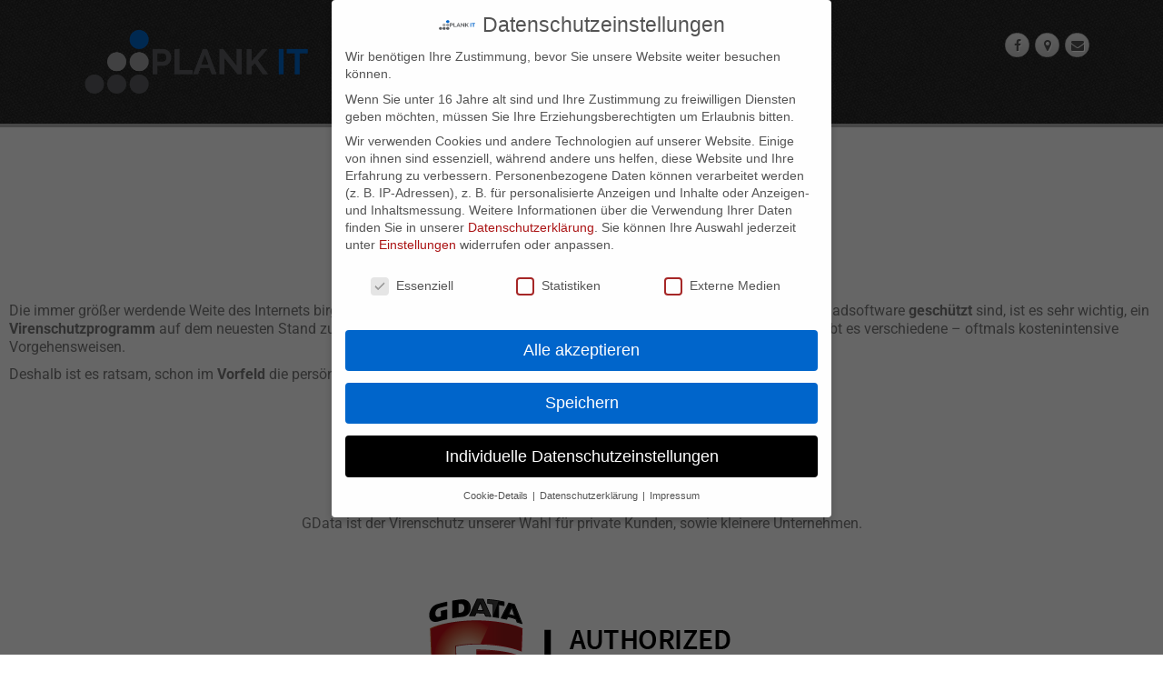

--- FILE ---
content_type: text/html
request_url: https://plank-it.de/internetsicherheit/
body_size: 13952
content:
<!DOCTYPE html>
<!--[if lt IE 7]>
<html class="ie ie6 lte9 lte8 lte7" lang="de">
<![endif]-->
<!--[if IE 7]>
<html class="ie ie7 lte9 lte8 lte7" lang="de">
<![endif]-->
<!--[if IE 8]>
<html class="ie ie8 lte9 lte8" lang="de">
<![endif]-->
<!--[if IE 9]>
<html class="ie ie9" lang="de">
<![endif]-->
<!--[if gt IE 9]>
<html lang="de"> <![endif]-->
<!--[if !IE]><!-->
<html lang="de">
<!--<![endif]-->
<head>
	<meta charset="UTF-8"/>
	<meta name="viewport" content="initial-scale=1.0,maximum-scale=3.0,width=device-width"/>

	<link rel="profile" href="http://gmpg.org/xfn/11"/>
	<link rel="pingback" href="https://plank-it.de/xmlrpc.php"/>

	<!-- IE6-8 support of HTML5 elements -->
	<!--[if lt IE 9]>
	<script src="https://plank-it.de/wp-content/themes/parallax/inc/js/html5.js" type="text/javascript"></script>
	<![endif]-->

	<meta name='robots' content='index, follow, max-image-preview:large, max-snippet:-1, max-video-preview:-1' />
	<style>img:is([sizes="auto" i], [sizes^="auto," i]) { contain-intrinsic-size: 3000px 1500px }</style>
	
	<!-- This site is optimized with the Yoast SEO Premium plugin v18.7 (Yoast SEO v25.9) - https://yoast.com/wordpress/plugins/seo/ -->
	<title>Internetsicherheit -</title>
	<meta name="description" content="Ihr IT-Dienstleister" />
	<link rel="canonical" href="https://plank-it.de/internetsicherheit/" />
	<meta property="og:locale" content="de_DE" />
	<meta property="og:type" content="article" />
	<meta property="og:title" content="Internetsicherheit" />
	<meta property="og:description" content="Ihr IT-Dienstleister" />
	<meta property="og:url" content="https://plank-it.de/internetsicherheit/" />
	<meta property="og:site_name" content="Plank IT" />
	<meta property="article:publisher" content="https://www.facebook.com/hans.plank.3914" />
	<meta property="article:published_time" content="2022-07-19T10:14:36+00:00" />
	<meta property="article:modified_time" content="2023-01-26T08:09:33+00:00" />
	<meta property="og:image" content="https://plank-it.de/wp-content/uploads/2020/12/G_DATA_Partnerlogos_01_Authorized-Partner.png" />
	<meta name="author" content="admin" />
	<meta name="twitter:card" content="summary_large_image" />
	<meta name="twitter:label1" content="Verfasst von" />
	<meta name="twitter:data1" content="admin" />
	<meta name="twitter:label2" content="Geschätzte Lesezeit" />
	<meta name="twitter:data2" content="2 Minuten" />
	<script type="application/ld+json" class="yoast-schema-graph">{"@context":"https://schema.org","@graph":[{"@type":"Article","@id":"https://plank-it.de/internetsicherheit/#article","isPartOf":{"@id":"https://plank-it.de/internetsicherheit/"},"author":{"name":"admin","@id":"https://plank-it.de/#/schema/person/a49bb1526b23b1f5276d260ffec88586"},"headline":"Internetsicherheit","datePublished":"2022-07-19T10:14:36+00:00","dateModified":"2023-01-26T08:09:33+00:00","mainEntityOfPage":{"@id":"https://plank-it.de/internetsicherheit/"},"wordCount":96,"publisher":{"@id":"https://plank-it.de/#organization"},"image":{"@id":"https://plank-it.de/internetsicherheit/#primaryimage"},"thumbnailUrl":"https://plank-it.de/wp-content/uploads/2020/12/G_DATA_Partnerlogos_01_Authorized-Partner.png","articleSection":["Uncategorized"],"inLanguage":"de"},{"@type":"WebPage","@id":"https://plank-it.de/internetsicherheit/","url":"https://plank-it.de/internetsicherheit/","name":"Internetsicherheit -","isPartOf":{"@id":"https://plank-it.de/#website"},"primaryImageOfPage":{"@id":"https://plank-it.de/internetsicherheit/#primaryimage"},"image":{"@id":"https://plank-it.de/internetsicherheit/#primaryimage"},"thumbnailUrl":"https://plank-it.de/wp-content/uploads/2020/12/G_DATA_Partnerlogos_01_Authorized-Partner.png","datePublished":"2022-07-19T10:14:36+00:00","dateModified":"2023-01-26T08:09:33+00:00","description":"Ihr IT-Dienstleister","breadcrumb":{"@id":"https://plank-it.de/internetsicherheit/#breadcrumb"},"inLanguage":"de","potentialAction":[{"@type":"ReadAction","target":["https://plank-it.de/internetsicherheit/"]}]},{"@type":"ImageObject","inLanguage":"de","@id":"https://plank-it.de/internetsicherheit/#primaryimage","url":"https://plank-it.de/wp-content/uploads/2020/12/G_DATA_Partnerlogos_01_Authorized-Partner.png","contentUrl":"https://plank-it.de/wp-content/uploads/2020/12/G_DATA_Partnerlogos_01_Authorized-Partner.png","width":420,"height":227},{"@type":"BreadcrumbList","@id":"https://plank-it.de/internetsicherheit/#breadcrumb","itemListElement":[{"@type":"ListItem","position":1,"name":"Startseite","item":"https://plank-it.de/"},{"@type":"ListItem","position":2,"name":"Internetsicherheit"}]},{"@type":"WebSite","@id":"https://plank-it.de/#website","url":"https://plank-it.de/","name":"Plank IT","description":"Ihr IT-Dienstleister","publisher":{"@id":"https://plank-it.de/#organization"},"potentialAction":[{"@type":"SearchAction","target":{"@type":"EntryPoint","urlTemplate":"https://plank-it.de/?s={search_term_string}"},"query-input":{"@type":"PropertyValueSpecification","valueRequired":true,"valueName":"search_term_string"}}],"inLanguage":"de"},{"@type":"Organization","@id":"https://plank-it.de/#organization","name":"Hans Plank IT & Telekommunikation","url":"https://plank-it.de/","logo":{"@type":"ImageObject","inLanguage":"de","@id":"https://plank-it.de/#/schema/logo/image/","url":"https://plank-it.de/wp-content/uploads/2020/09/superlogo.jpg","contentUrl":"https://plank-it.de/wp-content/uploads/2020/09/superlogo.jpg","width":187,"height":103,"caption":"Hans Plank IT & Telekommunikation"},"image":{"@id":"https://plank-it.de/#/schema/logo/image/"},"sameAs":["https://www.facebook.com/hans.plank.3914"]},{"@type":"Person","@id":"https://plank-it.de/#/schema/person/a49bb1526b23b1f5276d260ffec88586","name":"admin","image":{"@type":"ImageObject","inLanguage":"de","@id":"https://plank-it.de/#/schema/person/image/","url":"https://secure.gravatar.com/avatar/b9804fedd7adc79e0223227798e6237299e4adab9262a669d08a6125bea49aa5?s=96&d=mm&r=g","contentUrl":"https://secure.gravatar.com/avatar/b9804fedd7adc79e0223227798e6237299e4adab9262a669d08a6125bea49aa5?s=96&d=mm&r=g","caption":"admin"},"sameAs":["https://plank-it.de"]}]}</script>
	<!-- / Yoast SEO Premium plugin. -->


<link rel="alternate" type="application/rss+xml" title="Plank IT &raquo; Feed" href="https://plank-it.de/feed/" />
<link rel="alternate" type="application/rss+xml" title="Plank IT &raquo; Kommentar-Feed" href="https://plank-it.de/comments/feed/" />
<link rel="alternate" type="application/rss+xml" title="Plank IT &raquo; Internetsicherheit-Kommentar-Feed" href="https://plank-it.de/internetsicherheit/feed/" />
<style id='classic-theme-styles-inline-css' type='text/css'>
/*! This file is auto-generated */
.wp-block-button__link{color:#fff;background-color:#32373c;border-radius:9999px;box-shadow:none;text-decoration:none;padding:calc(.667em + 2px) calc(1.333em + 2px);font-size:1.125em}.wp-block-file__button{background:#32373c;color:#fff;text-decoration:none}
</style>
<style id='global-styles-inline-css' type='text/css'>
:root{--wp--preset--aspect-ratio--square: 1;--wp--preset--aspect-ratio--4-3: 4/3;--wp--preset--aspect-ratio--3-4: 3/4;--wp--preset--aspect-ratio--3-2: 3/2;--wp--preset--aspect-ratio--2-3: 2/3;--wp--preset--aspect-ratio--16-9: 16/9;--wp--preset--aspect-ratio--9-16: 9/16;--wp--preset--color--black: #000000;--wp--preset--color--cyan-bluish-gray: #abb8c3;--wp--preset--color--white: #ffffff;--wp--preset--color--pale-pink: #f78da7;--wp--preset--color--vivid-red: #cf2e2e;--wp--preset--color--luminous-vivid-orange: #ff6900;--wp--preset--color--luminous-vivid-amber: #fcb900;--wp--preset--color--light-green-cyan: #7bdcb5;--wp--preset--color--vivid-green-cyan: #00d084;--wp--preset--color--pale-cyan-blue: #8ed1fc;--wp--preset--color--vivid-cyan-blue: #0693e3;--wp--preset--color--vivid-purple: #9b51e0;--wp--preset--color--gray: #777;--wp--preset--color--light-gray: #f5f5f5;--wp--preset--color--blue: #0286cf;--wp--preset--color--legacy: #b6b6b6;--wp--preset--color--red: #c80a00;--wp--preset--gradient--vivid-cyan-blue-to-vivid-purple: linear-gradient(135deg,rgba(6,147,227,1) 0%,rgb(155,81,224) 100%);--wp--preset--gradient--light-green-cyan-to-vivid-green-cyan: linear-gradient(135deg,rgb(122,220,180) 0%,rgb(0,208,130) 100%);--wp--preset--gradient--luminous-vivid-amber-to-luminous-vivid-orange: linear-gradient(135deg,rgba(252,185,0,1) 0%,rgba(255,105,0,1) 100%);--wp--preset--gradient--luminous-vivid-orange-to-vivid-red: linear-gradient(135deg,rgba(255,105,0,1) 0%,rgb(207,46,46) 100%);--wp--preset--gradient--very-light-gray-to-cyan-bluish-gray: linear-gradient(135deg,rgb(238,238,238) 0%,rgb(169,184,195) 100%);--wp--preset--gradient--cool-to-warm-spectrum: linear-gradient(135deg,rgb(74,234,220) 0%,rgb(151,120,209) 20%,rgb(207,42,186) 40%,rgb(238,44,130) 60%,rgb(251,105,98) 80%,rgb(254,248,76) 100%);--wp--preset--gradient--blush-light-purple: linear-gradient(135deg,rgb(255,206,236) 0%,rgb(152,150,240) 100%);--wp--preset--gradient--blush-bordeaux: linear-gradient(135deg,rgb(254,205,165) 0%,rgb(254,45,45) 50%,rgb(107,0,62) 100%);--wp--preset--gradient--luminous-dusk: linear-gradient(135deg,rgb(255,203,112) 0%,rgb(199,81,192) 50%,rgb(65,88,208) 100%);--wp--preset--gradient--pale-ocean: linear-gradient(135deg,rgb(255,245,203) 0%,rgb(182,227,212) 50%,rgb(51,167,181) 100%);--wp--preset--gradient--electric-grass: linear-gradient(135deg,rgb(202,248,128) 0%,rgb(113,206,126) 100%);--wp--preset--gradient--midnight: linear-gradient(135deg,rgb(2,3,129) 0%,rgb(40,116,252) 100%);--wp--preset--font-size--small: 13px;--wp--preset--font-size--medium: 20px;--wp--preset--font-size--large: 36px;--wp--preset--font-size--x-large: 42px;--wp--preset--spacing--20: 0.44rem;--wp--preset--spacing--30: 0.67rem;--wp--preset--spacing--40: 1rem;--wp--preset--spacing--50: 1.5rem;--wp--preset--spacing--60: 2.25rem;--wp--preset--spacing--70: 3.38rem;--wp--preset--spacing--80: 5.06rem;--wp--preset--shadow--natural: 6px 6px 9px rgba(0, 0, 0, 0.2);--wp--preset--shadow--deep: 12px 12px 50px rgba(0, 0, 0, 0.4);--wp--preset--shadow--sharp: 6px 6px 0px rgba(0, 0, 0, 0.2);--wp--preset--shadow--outlined: 6px 6px 0px -3px rgba(255, 255, 255, 1), 6px 6px rgba(0, 0, 0, 1);--wp--preset--shadow--crisp: 6px 6px 0px rgba(0, 0, 0, 1);}:where(.is-layout-flex){gap: 0.5em;}:where(.is-layout-grid){gap: 0.5em;}body .is-layout-flex{display: flex;}.is-layout-flex{flex-wrap: wrap;align-items: center;}.is-layout-flex > :is(*, div){margin: 0;}body .is-layout-grid{display: grid;}.is-layout-grid > :is(*, div){margin: 0;}:where(.wp-block-columns.is-layout-flex){gap: 2em;}:where(.wp-block-columns.is-layout-grid){gap: 2em;}:where(.wp-block-post-template.is-layout-flex){gap: 1.25em;}:where(.wp-block-post-template.is-layout-grid){gap: 1.25em;}.has-black-color{color: var(--wp--preset--color--black) !important;}.has-cyan-bluish-gray-color{color: var(--wp--preset--color--cyan-bluish-gray) !important;}.has-white-color{color: var(--wp--preset--color--white) !important;}.has-pale-pink-color{color: var(--wp--preset--color--pale-pink) !important;}.has-vivid-red-color{color: var(--wp--preset--color--vivid-red) !important;}.has-luminous-vivid-orange-color{color: var(--wp--preset--color--luminous-vivid-orange) !important;}.has-luminous-vivid-amber-color{color: var(--wp--preset--color--luminous-vivid-amber) !important;}.has-light-green-cyan-color{color: var(--wp--preset--color--light-green-cyan) !important;}.has-vivid-green-cyan-color{color: var(--wp--preset--color--vivid-green-cyan) !important;}.has-pale-cyan-blue-color{color: var(--wp--preset--color--pale-cyan-blue) !important;}.has-vivid-cyan-blue-color{color: var(--wp--preset--color--vivid-cyan-blue) !important;}.has-vivid-purple-color{color: var(--wp--preset--color--vivid-purple) !important;}.has-black-background-color{background-color: var(--wp--preset--color--black) !important;}.has-cyan-bluish-gray-background-color{background-color: var(--wp--preset--color--cyan-bluish-gray) !important;}.has-white-background-color{background-color: var(--wp--preset--color--white) !important;}.has-pale-pink-background-color{background-color: var(--wp--preset--color--pale-pink) !important;}.has-vivid-red-background-color{background-color: var(--wp--preset--color--vivid-red) !important;}.has-luminous-vivid-orange-background-color{background-color: var(--wp--preset--color--luminous-vivid-orange) !important;}.has-luminous-vivid-amber-background-color{background-color: var(--wp--preset--color--luminous-vivid-amber) !important;}.has-light-green-cyan-background-color{background-color: var(--wp--preset--color--light-green-cyan) !important;}.has-vivid-green-cyan-background-color{background-color: var(--wp--preset--color--vivid-green-cyan) !important;}.has-pale-cyan-blue-background-color{background-color: var(--wp--preset--color--pale-cyan-blue) !important;}.has-vivid-cyan-blue-background-color{background-color: var(--wp--preset--color--vivid-cyan-blue) !important;}.has-vivid-purple-background-color{background-color: var(--wp--preset--color--vivid-purple) !important;}.has-black-border-color{border-color: var(--wp--preset--color--black) !important;}.has-cyan-bluish-gray-border-color{border-color: var(--wp--preset--color--cyan-bluish-gray) !important;}.has-white-border-color{border-color: var(--wp--preset--color--white) !important;}.has-pale-pink-border-color{border-color: var(--wp--preset--color--pale-pink) !important;}.has-vivid-red-border-color{border-color: var(--wp--preset--color--vivid-red) !important;}.has-luminous-vivid-orange-border-color{border-color: var(--wp--preset--color--luminous-vivid-orange) !important;}.has-luminous-vivid-amber-border-color{border-color: var(--wp--preset--color--luminous-vivid-amber) !important;}.has-light-green-cyan-border-color{border-color: var(--wp--preset--color--light-green-cyan) !important;}.has-vivid-green-cyan-border-color{border-color: var(--wp--preset--color--vivid-green-cyan) !important;}.has-pale-cyan-blue-border-color{border-color: var(--wp--preset--color--pale-cyan-blue) !important;}.has-vivid-cyan-blue-border-color{border-color: var(--wp--preset--color--vivid-cyan-blue) !important;}.has-vivid-purple-border-color{border-color: var(--wp--preset--color--vivid-purple) !important;}.has-vivid-cyan-blue-to-vivid-purple-gradient-background{background: var(--wp--preset--gradient--vivid-cyan-blue-to-vivid-purple) !important;}.has-light-green-cyan-to-vivid-green-cyan-gradient-background{background: var(--wp--preset--gradient--light-green-cyan-to-vivid-green-cyan) !important;}.has-luminous-vivid-amber-to-luminous-vivid-orange-gradient-background{background: var(--wp--preset--gradient--luminous-vivid-amber-to-luminous-vivid-orange) !important;}.has-luminous-vivid-orange-to-vivid-red-gradient-background{background: var(--wp--preset--gradient--luminous-vivid-orange-to-vivid-red) !important;}.has-very-light-gray-to-cyan-bluish-gray-gradient-background{background: var(--wp--preset--gradient--very-light-gray-to-cyan-bluish-gray) !important;}.has-cool-to-warm-spectrum-gradient-background{background: var(--wp--preset--gradient--cool-to-warm-spectrum) !important;}.has-blush-light-purple-gradient-background{background: var(--wp--preset--gradient--blush-light-purple) !important;}.has-blush-bordeaux-gradient-background{background: var(--wp--preset--gradient--blush-bordeaux) !important;}.has-luminous-dusk-gradient-background{background: var(--wp--preset--gradient--luminous-dusk) !important;}.has-pale-ocean-gradient-background{background: var(--wp--preset--gradient--pale-ocean) !important;}.has-electric-grass-gradient-background{background: var(--wp--preset--gradient--electric-grass) !important;}.has-midnight-gradient-background{background: var(--wp--preset--gradient--midnight) !important;}.has-small-font-size{font-size: var(--wp--preset--font-size--small) !important;}.has-medium-font-size{font-size: var(--wp--preset--font-size--medium) !important;}.has-large-font-size{font-size: var(--wp--preset--font-size--large) !important;}.has-x-large-font-size{font-size: var(--wp--preset--font-size--x-large) !important;}
:where(.wp-block-post-template.is-layout-flex){gap: 1.25em;}:where(.wp-block-post-template.is-layout-grid){gap: 1.25em;}
:where(.wp-block-columns.is-layout-flex){gap: 2em;}:where(.wp-block-columns.is-layout-grid){gap: 2em;}
:root :where(.wp-block-pullquote){font-size: 1.5em;line-height: 1.6;}
</style>
<style id='woocommerce-inline-inline-css' type='text/css'>
.woocommerce form .form-row .required { visibility: visible; }
</style>
<link rel='stylesheet' id='wpo_min-header-0-css' href='https://plank-it.de/wp-content/cache/wpo-minify/1759133526/assets/wpo-minify-header-fe262d47.min.css' type='text/css' media='all' />
<link rel='stylesheet' id='wpo_min-header-1-css' href='https://plank-it.de/wp-content/cache/wpo-minify/1759133526/assets/wpo-minify-header-eee61423.min.css' type='text/css' media='only screen and (max-width: 768px)' />
<link rel='stylesheet' id='wpo_min-header-2-css' href='//plank-it.de/wp-content/uploads/omgf/cache/wpo-minify/1759133526/assets/wpo-minify-header-a84cb711.min.css?ver=1768687955' type='text/css' media='all' />
<script type="text/javascript" src="https://plank-it.de/wp-content/cache/wpo-minify/1759133526/assets/wpo-minify-header-7b370e3c.min.js" id="wpo_min-header-0-js"></script>
<script type="text/javascript" id="wpo_min-header-1-js-extra">
/* <![CDATA[ */
var wc_add_to_cart_params = {"ajax_url":"\/wp-admin\/admin-ajax.php","wc_ajax_url":"\/?wc-ajax=%%endpoint%%","i18n_view_cart":"Warenkorb anzeigen","cart_url":"https:\/\/plank-it.de\/warenkorb\/","is_cart":"","cart_redirect_after_add":"no"};
var woocommerce_params = {"ajax_url":"\/wp-admin\/admin-ajax.php","wc_ajax_url":"\/?wc-ajax=%%endpoint%%","i18n_password_show":"Passwort anzeigen","i18n_password_hide":"Passwort verbergen"};
/* ]]> */
</script>
<script type="text/javascript" src="https://plank-it.de/wp-content/cache/wpo-minify/1759133526/assets/wpo-minify-header-b582321e.min.js" id="wpo_min-header-1-js" defer="defer" data-wp-strategy="defer"></script>
<script type="text/javascript" src="https://plank-it.de/wp-content/cache/wpo-minify/1759133526/assets/wpo-minify-header-d07456c6.min.js" id="wpo_min-header-2-js"></script>
<link rel="https://api.w.org/" href="https://plank-it.de/wp-json/" /><link rel="alternate" title="JSON" type="application/json" href="https://plank-it.de/wp-json/wp/v2/posts/5473" /><link rel="EditURI" type="application/rsd+xml" title="RSD" href="https://plank-it.de/xmlrpc.php?rsd" />
<meta name="generator" content="WordPress 6.8.3" />
<meta name="generator" content="WooCommerce 10.1.3" />
<link rel='shortlink' href='https://plank-it.de/?p=5473' />
<link rel="alternate" title="oEmbed (JSON)" type="application/json+oembed" href="https://plank-it.de/wp-json/oembed/1.0/embed?url=https%3A%2F%2Fplank-it.de%2Finternetsicherheit%2F" />
<link rel="alternate" title="oEmbed (XML)" type="text/xml+oembed" href="https://plank-it.de/wp-json/oembed/1.0/embed?url=https%3A%2F%2Fplank-it.de%2Finternetsicherheit%2F&#038;format=xml" />
<style type="text/css">.ie8 .container {max-width: 4000px;width:auto;}</style>	<noscript><style>.woocommerce-product-gallery{ opacity: 1 !important; }</style></noscript>
	<meta name="generator" content="Elementor 3.31.5; features: additional_custom_breakpoints, e_element_cache; settings: css_print_method-external, google_font-enabled, font_display-auto">
			<style>
				.e-con.e-parent:nth-of-type(n+4):not(.e-lazyloaded):not(.e-no-lazyload),
				.e-con.e-parent:nth-of-type(n+4):not(.e-lazyloaded):not(.e-no-lazyload) * {
					background-image: none !important;
				}
				@media screen and (max-height: 1024px) {
					.e-con.e-parent:nth-of-type(n+3):not(.e-lazyloaded):not(.e-no-lazyload),
					.e-con.e-parent:nth-of-type(n+3):not(.e-lazyloaded):not(.e-no-lazyload) * {
						background-image: none !important;
					}
				}
				@media screen and (max-height: 640px) {
					.e-con.e-parent:nth-of-type(n+2):not(.e-lazyloaded):not(.e-no-lazyload),
					.e-con.e-parent:nth-of-type(n+2):not(.e-lazyloaded):not(.e-no-lazyload) * {
						background-image: none !important;
					}
				}
			</style>
			
	<style type="text/css">
		body {
				}
	</style>
	

		<style type="text/css" media="all">
						body {
			 font-size : 14px;
			 font-family : Arimo, Arial, sans-serif;
			 font-weight : normal;
						}

												a			{
				color:
			#727272			;
			}
						a:hover			{
				color:
			#4a5c91			;
			}
												.container {
			 max-width : 4000px;
						}

			
						h1, h2, h3, h4, h5, h6 {
			font-family : Spinnaker, sans-serif;
						}

			
		</style>
		<link rel="icon" href="https://plank-it.de/wp-content/uploads/2021/04/cropped-Logo2021-32x32.png" sizes="32x32" />
<link rel="icon" href="https://plank-it.de/wp-content/uploads/2021/04/cropped-Logo2021-192x192.png" sizes="192x192" />
<link rel="apple-touch-icon" href="https://plank-it.de/wp-content/uploads/2021/04/cropped-Logo2021-180x180.png" />
<meta name="msapplication-TileImage" content="https://plank-it.de/wp-content/uploads/2021/04/cropped-Logo2021-270x270.png" />
		<style type="text/css" id="wp-custom-css">
			#navigation_menu .container .container-fluid .row-fluid {
		padding: 1rem 0;
	}

#logo_container #logo img {
    padding: 1rem;
    width: 95%;
}

/* deactivate background image on woocommerce sites */
.woocommerce.woocommerce-page {
    background-image: none;
}

/* add padding between content and header */
.woocommerce.woocommerce-page #content {
    padding-top: 2rem;
}

/* woocomerce button color */
.woocommerce #respond input#submit.alt, .woocommerce a.button.alt, .woocommerce button.button.alt, .woocommerce input.button.alt {
    background-color: #2271b1;
}

.woocommerce #respond input#submit.alt:hover, .woocommerce a.button.alt:hover, .woocommerce button.button.alt:hover, .woocommerce input.button.alt:hover {
    background-color: #135e96; 
}

/* hide first (uncategorized) category from catalog */
li.product-category.product.first {
    display: none;
}

/* add a little gap between main product and related products */
section.related.products {
    margin-top: 5rem;
    border-top: 1px solid;
    padding-top: 3rem;
}

/* woocommerce heading color */
.woocommerce.woocommerce-page h1,
.woocommerce.woocommerce-page h2,
.woocommerce.woocommerce-page h3,
.woocommerce.woocommerce-page h4,
.woocommerce.woocommerce-page h5,
.woocommerce.woocommerce-page h6 {
    color: black;
}

/* correction of the line height */
h2.woocommerce-loop-category__title {
	  line-height: 1.2rem;
}

/* woocommerce price color */
span.woocommerce-Price-amount.amount {
    color: black;
    font-size: medium;
}		</style>
		<style id="kirki-inline-styles"></style></head>

<body class="wp-singular post-template-default single single-post postid-5473 single-format-standard wp-theme-parallax theme-parallax woocommerce-no-js cc-responsive elementor-default elementor-template-full-width elementor-kit-93 elementor-page elementor-page-5473">


<!-- ---------------- Menu --------------------- -->
<div class="container-full-width" id="navigation_menu">
	<div class="container">
		<div class="container-fluid">
			<div class="row-fluid">
				<div id="logo_container" class="span3">
							<div id="logo">
			<a href="https://plank-it.de" title="Plank IT"><img src="https://plank-it.de/wp-content/uploads/2021/04/Logo2021.png" alt="Plank IT"></a>
		</div>
					</div>
				<!-- span3 -->
				<div id="social_container" class="span2">
						<div id="social">
		<div class="default-icons">
			<a href="https://www.facebook.com/ITPlank" target="_blank" title="Plank IT Facebook" class="symbol facebook"></a><a href="https://goo.gl/maps/Xc4QnXMhwDgpSaRYA" target="_blank" title="Plank IT Google Maps" class="symbol map"></a><a href="mailto:https://info@plank-it.de" title="Plank IT Email" class="symbol email"></a>		</div>
	</div>

				</div>
				<!-- span 2 -->
				<nav id="navigation" class="span7" role="navigation">
					<div class="main-navigation navbar">
						<div class="navbar-inner">
							<div class="container">

																<div class="nav-collapse collapse">
									
									<div class="menu-hauptmenue-container"><ul id="menu-hauptmenue" class="nav"><li id="menu-item-4302" class="menu-item menu-item-type-custom menu-item-object-custom menu-item-has-children dropdown menu-item-4302" data-dropdown="dropdown"><a class="dropdown-toggle">Leistungen <b class="caret"></b> </a>
<ul class="dropdown-menu">
	<li id="menu-item-6320" class="menu-item menu-item-type-post_type menu-item-object-page menu-item-6320"><a href="https://plank-it.de/geschaftskunden/">Geschäftskunden</a></li>
	<li id="menu-item-6409" class="menu-item menu-item-type-post_type menu-item-object-page menu-item-6409"><a href="https://plank-it.de/privatkunden/">Privatkunden</a></li>
	<li id="menu-item-6498" class="menu-item menu-item-type-post_type menu-item-object-page menu-item-6498"><a href="https://plank-it.de/avm/">AVM</a></li>
	<li id="menu-item-6466" class="menu-item menu-item-type-post_type menu-item-object-page menu-item-6466"><a href="https://plank-it.de/dru/">Drucker und Toner</a></li>
</ul>
</li>
<li id="menu-item-26" class="menu-item menu-item-type-post_type menu-item-object-page menu-item-26"><a href="https://plank-it.de/uber_uns/">Über Uns</a></li>
<li id="menu-item-907" class="menu-item menu-item-type-post_type menu-item-object-page menu-item-907"><a href="https://plank-it.de/kontakt/">Kontakt</a></li>
<li id="menu-item-4078" class="menu-item menu-item-type-post_type menu-item-object-page menu-item-4078"><a href="https://plank-it.de/blog-news/">Blog/News</a></li>
</ul></div>
									
																	</div>
							<!-- collapse -->

							<!-- .btn-navbar is used as the toggle for collapsed navbar content -->
								<a class="btn btn-navbar" data-toggle="collapse" data-target=".nav-collapse">
									<span class="icon-bar"></span>
									<span class="icon-bar"></span>
									<span class="icon-bar"></span>
								</a>
														</div>
							<!-- container -->
						</div>
						<!-- .navbar-inner .row-fluid -->
					</div>
					<!-- main-navigation navbar -->
				</nav>
				<!-- #navigation -->
			</div>
		</div>
		<!-- .container-fluid-->
	</div>
	<!-- .container -->
</div>
<!-- #navigation_menu -->


<div id="cc_spacer"></div><!-- used to clear fixed navigation by the themes js -->
		<div data-elementor-type="wp-post" data-elementor-id="5473" class="elementor elementor-5473">
						<section class="elementor-section elementor-top-section elementor-element elementor-element-f5ddb44 elementor-section-boxed elementor-section-height-default elementor-section-height-default" data-id="f5ddb44" data-element_type="section">
						<div class="elementor-container elementor-column-gap-default">
					<div class="elementor-column elementor-col-100 elementor-top-column elementor-element elementor-element-712ecc0" data-id="712ecc0" data-element_type="column">
			<div class="elementor-widget-wrap elementor-element-populated">
						<div class="elementor-element elementor-element-6fd6eef elementor-widget elementor-widget-spacer" data-id="6fd6eef" data-element_type="widget" data-widget_type="spacer.default">
				<div class="elementor-widget-container">
							<div class="elementor-spacer">
			<div class="elementor-spacer-inner"></div>
		</div>
						</div>
				</div>
				<div class="elementor-element elementor-element-dd44ede elementor-widget elementor-widget-heading" data-id="dd44ede" data-element_type="widget" data-widget_type="heading.default">
				<div class="elementor-widget-container">
					<h2 class="elementor-heading-title elementor-size-default">Internetsicherheit</h2>				</div>
				</div>
				<div class="elementor-element elementor-element-b237188 elementor-widget elementor-widget-spacer" data-id="b237188" data-element_type="widget" data-widget_type="spacer.default">
				<div class="elementor-widget-container">
							<div class="elementor-spacer">
			<div class="elementor-spacer-inner"></div>
		</div>
						</div>
				</div>
				<div class="elementor-element elementor-element-2c14b58 elementor-widget elementor-widget-text-editor" data-id="2c14b58" data-element_type="widget" data-widget_type="text-editor.default">
				<div class="elementor-widget-container">
									<div class="elementor-element elementor-element-93fe7be elementor-widget elementor-widget-text-editor" data-id="93fe7be" data-element_type="widget" data-widget_type="text-editor.default"><div class="elementor-widget-container"><div class="elementor-text-editor elementor-clearfix"><p>Die immer größer werdende Weite des Internets birgt auch viele Gefahren. Damit Ihre<strong> Daten und Programme</strong> ausreichend vor Schadsoftware <strong>geschützt</strong> sind, ist es sehr wichtig, ein <strong>Virenschutzprogramm</strong> auf dem neuesten Stand zu haben. Bei einem Befall mit Viren, Trojanern oder anderen Schadsoftwaren gibt es verschiedene – oftmals kostenintensive  Vorgehensweisen.</p><p>Deshalb ist es ratsam, schon im<strong> Vorfeld</strong> die persönlichen Daten zu schützen!</p></div></div></div>								</div>
				</div>
				<div class="elementor-element elementor-element-8e08310 elementor-widget elementor-widget-heading" data-id="8e08310" data-element_type="widget" data-widget_type="heading.default">
				<div class="elementor-widget-container">
					<h3 class="elementor-heading-title elementor-size-default">Wir sind autorisierte Partner</h3>				</div>
				</div>
				<div class="elementor-element elementor-element-8f5f03c elementor-widget elementor-widget-spacer" data-id="8f5f03c" data-element_type="widget" data-widget_type="spacer.default">
				<div class="elementor-widget-container">
							<div class="elementor-spacer">
			<div class="elementor-spacer-inner"></div>
		</div>
						</div>
				</div>
				<div class="elementor-element elementor-element-d205d3b elementor-widget elementor-widget-text-editor" data-id="d205d3b" data-element_type="widget" data-widget_type="text-editor.default">
				<div class="elementor-widget-container">
									<p style="text-align: center;">GData ist der Virenschutz unserer Wahl für private Kunden, sowie kleinere Unternehmen.</p>								</div>
				</div>
				<div class="elementor-element elementor-element-945108e elementor-widget elementor-widget-image" data-id="945108e" data-element_type="widget" data-widget_type="image.default">
				<div class="elementor-widget-container">
															<img fetchpriority="high" decoding="async" width="420" height="227" src="https://plank-it.de/wp-content/uploads/2020/12/G_DATA_Partnerlogos_01_Authorized-Partner.png" class="attachment-large size-large wp-image-1818" alt="" srcset="https://plank-it.de/wp-content/uploads/2020/12/G_DATA_Partnerlogos_01_Authorized-Partner.png 420w, https://plank-it.de/wp-content/uploads/2020/12/G_DATA_Partnerlogos_01_Authorized-Partner-300x162.png 300w" sizes="(max-width: 420px) 100vw, 420px" />															</div>
				</div>
				<div class="elementor-element elementor-element-56f949f elementor-widget elementor-widget-spacer" data-id="56f949f" data-element_type="widget" data-widget_type="spacer.default">
				<div class="elementor-widget-container">
							<div class="elementor-spacer">
			<div class="elementor-spacer-inner"></div>
		</div>
						</div>
				</div>
				<div class="elementor-element elementor-element-4df7889 elementor-widget elementor-widget-text-editor" data-id="4df7889" data-element_type="widget" data-widget_type="text-editor.default">
				<div class="elementor-widget-container">
									<p style="text-align: center;">Bei größeren IT-Umgebungen setzen wir auf die Lösungen von Sophos.</p>								</div>
				</div>
				<div class="elementor-element elementor-element-5a85383 elementor-widget elementor-widget-image" data-id="5a85383" data-element_type="widget" data-widget_type="image.default">
				<div class="elementor-widget-container">
															<img decoding="async" width="215" height="100" src="https://plank-it.de/wp-content/uploads/2022/07/sophos-global-partner-program-authorized.png" class="attachment-large size-large wp-image-5447" alt="" />															</div>
				</div>
				<div class="elementor-element elementor-element-97a1993 elementor-widget elementor-widget-spacer" data-id="97a1993" data-element_type="widget" data-widget_type="spacer.default">
				<div class="elementor-widget-container">
							<div class="elementor-spacer">
			<div class="elementor-spacer-inner"></div>
		</div>
						</div>
				</div>
				<div class="elementor-element elementor-element-1227544 elementor-align-justify elementor-widget elementor-widget-button" data-id="1227544" data-element_type="widget" data-widget_type="button.default">
				<div class="elementor-widget-container">
									<div class="elementor-button-wrapper">
					<a class="elementor-button elementor-button-link elementor-size-sm" href="https://plank-it.de/kontakt/">
						<span class="elementor-button-content-wrapper">
									<span class="elementor-button-text">Kontakt</span>
					</span>
					</a>
				</div>
								</div>
				</div>
				<div class="elementor-element elementor-element-77df851 elementor-widget elementor-widget-spacer" data-id="77df851" data-element_type="widget" data-widget_type="spacer.default">
				<div class="elementor-widget-container">
							<div class="elementor-spacer">
			<div class="elementor-spacer-inner"></div>
		</div>
						</div>
				</div>
					</div>
		</div>
					</div>
		</section>
				</div>
		
	<div class="container-full-width" id="footer_section">
		<div class="container">
			<div class="container-fluid">
				<div id="footer-widgets" class="row-fluid">
					<div id="footer-widget-container" class="span12">
						<div class="row-fluid">
							<aside id="nav_menu-2" class="widget-container span3 widget_nav_menu"><h3 class="widget-title">Menü</h3><div class="menu-hauptmenue-container"><ul id="menu-hauptmenue-1" class="menu"><li class="menu-item menu-item-type-custom menu-item-object-custom menu-item-has-children menu-item-4302"><a>Leistungen</a>
<ul class="sub-menu">
	<li class="menu-item menu-item-type-post_type menu-item-object-page menu-item-6320"><a href="https://plank-it.de/geschaftskunden/">Geschäftskunden</a></li>
	<li class="menu-item menu-item-type-post_type menu-item-object-page menu-item-6409"><a href="https://plank-it.de/privatkunden/">Privatkunden</a></li>
	<li class="menu-item menu-item-type-post_type menu-item-object-page menu-item-6498"><a href="https://plank-it.de/avm/">AVM</a></li>
	<li class="menu-item menu-item-type-post_type menu-item-object-page menu-item-6466"><a href="https://plank-it.de/dru/">Drucker und Toner</a></li>
</ul>
</li>
<li class="menu-item menu-item-type-post_type menu-item-object-page menu-item-26"><a href="https://plank-it.de/uber_uns/">Über Uns</a></li>
<li class="menu-item menu-item-type-post_type menu-item-object-page menu-item-907"><a href="https://plank-it.de/kontakt/">Kontakt</a></li>
<li class="menu-item menu-item-type-post_type menu-item-object-page menu-item-4078"><a href="https://plank-it.de/blog-news/">Blog/News</a></li>
</ul></div></aside><aside id="text-4" class="widget-container span3 widget_text"><h3 class="widget-title">Rechtliches</h3>			<div class="textwidget"><p><a href="https://plank-it.de/impressum/">Impressum</a></p>
<p><a href="https://plank-it.de/datenschutz/">Datenschutz</a></p>
</div>
		</aside><aside id="text-5" class="widget-container span3 widget_text"><h3 class="widget-title">Kontakt</h3>			<div class="textwidget"><p>Plank IT</p>
<p>TEL: 08056-9027886</p>
<p>MAIL: info@plank-it.de</p>
<p>© Hans Plank IT 2020</p>
</div>
		</aside><aside id="calendar-2" class="widget-container span3 widget_calendar"><h3 class="widget-title">Kalender</h3><div id="calendar_wrap" class="calendar_wrap"><table id="wp-calendar" class="wp-calendar-table">
	<caption>Januar 2026</caption>
	<thead>
	<tr>
		<th scope="col" aria-label="Montag">M</th>
		<th scope="col" aria-label="Dienstag">D</th>
		<th scope="col" aria-label="Mittwoch">M</th>
		<th scope="col" aria-label="Donnerstag">D</th>
		<th scope="col" aria-label="Freitag">F</th>
		<th scope="col" aria-label="Samstag">S</th>
		<th scope="col" aria-label="Sonntag">S</th>
	</tr>
	</thead>
	<tbody>
	<tr>
		<td colspan="3" class="pad">&nbsp;</td><td>1</td><td>2</td><td>3</td><td>4</td>
	</tr>
	<tr>
		<td>5</td><td>6</td><td>7</td><td>8</td><td>9</td><td>10</td><td>11</td>
	</tr>
	<tr>
		<td>12</td><td>13</td><td>14</td><td>15</td><td>16</td><td id="today">17</td><td>18</td>
	</tr>
	<tr>
		<td>19</td><td>20</td><td>21</td><td>22</td><td>23</td><td>24</td><td>25</td>
	</tr>
	<tr>
		<td>26</td><td>27</td><td>28</td><td>29</td><td>30</td><td>31</td>
		<td class="pad" colspan="1">&nbsp;</td>
	</tr>
	</tbody>
	</table><nav aria-label="Vorherige und nächste Monate" class="wp-calendar-nav">
		<span class="wp-calendar-nav-prev"><a href="https://plank-it.de/2025/09/">&laquo; Sep.</a></span>
		<span class="pad">&nbsp;</span>
		<span class="wp-calendar-nav-next">&nbsp;</span>
	</nav></div></aside>						</div>
						<!-- .row-fluid -->
					</div>
					<!-- #footer-widget-container -->
				</div>
				<!-- #footer-widgets .row-fluid  -->
			</div>
			<!-- .container-fluid-->
		</div>
		<!-- .container -->
	</div>    <!-- #footer_section -->

	



</div><!-- #wrapper .container-fluid -->


</div><!-- container -->

<script type="speculationrules">
{"prefetch":[{"source":"document","where":{"and":[{"href_matches":"\/*"},{"not":{"href_matches":["\/wp-*.php","\/wp-admin\/*","\/wp-content\/uploads\/*","\/wp-content\/*","\/wp-content\/plugins\/*","\/wp-content\/themes\/parallax\/*","\/*\\?(.+)"]}},{"not":{"selector_matches":"a[rel~=\"nofollow\"]"}},{"not":{"selector_matches":".no-prefetch, .no-prefetch a"}}]},"eagerness":"conservative"}]}
</script>

			<script>
					jQuery(document).ready(function () {
												jQuery('#featured_lite_section').css({

							'background-size': '100%'
						});
						jQuery('#featured_lite_section').parallax('50%', 0.5);
											});
				</script>
				<script type="text/javascript">
		jQuery(document).ready(function($){
			$(window).scroll(function()  {
			if ($(this).scrollTop() > 0) {
			$('#header_section').addClass("sticky-header");
                       
			}
			else{
			$('#header_section').removeClass("sticky-header");
                       
			}
			});
		});
		</script>
				<script>
				jQuery(document).ready(function () {
					
					jQuery('#testimonial_section').css({
						'background-size': '100%'
					});
					jQuery('#testimonial_section').parallax('50%', 0.5);

					jQuery('#map_contact_section').css({
						'background-size': '100%'
					});
					jQuery('#map_contact_section').parallax('50%', 0.5);

				});
			</script>
		<!--googleoff: all--><div data-nosnippet><div id="BorlabsCookieBoxWrap"><div
    id="BorlabsCookieBox"
    class="BorlabsCookie"
    role="dialog"
    aria-labelledby="CookieBoxTextHeadline"
    aria-describedby="CookieBoxTextDescription"
    aria-modal="true"
>
    <div class="top-center" style="display: none;">
        <div class="_brlbs-box-wrap">
            <div class="_brlbs-box _brlbs-box-advanced">
                <div class="cookie-box">
                    <div class="container">
                        <div class="row">
                            <div class="col-12">
                                <div class="_brlbs-flex-center">
                                                                            <img
                                            width="32"
                                            height="32"
                                            class="cookie-logo"
                                            src="https://plank-it.de/wp-content/uploads/2021/09/Logo2021.png"
                                            srcset="https://plank-it.de/wp-content/uploads/2021/09/Logo2021.png, https://plank-it.de/wp-content/uploads/2021/09/Logo2021.png 2x"
                                            alt="Datenschutzeinstellungen"
                                            aria-hidden="true"
                                        >
                                    
                                    <span role="heading" aria-level="3" class="_brlbs-h3" id="CookieBoxTextHeadline">Datenschutzeinstellungen</span>
                                </div>

                                <p id="CookieBoxTextDescription"><span class="_brlbs-paragraph _brlbs-text-description">Wir benötigen Ihre Zustimmung, bevor Sie unsere Website weiter besuchen können.</span> <span class="_brlbs-paragraph _brlbs-text-confirm-age">Wenn Sie unter 16 Jahre alt sind und Ihre Zustimmung zu freiwilligen Diensten geben möchten, müssen Sie Ihre Erziehungsberechtigten um Erlaubnis bitten.</span> <span class="_brlbs-paragraph _brlbs-text-technology">Wir verwenden Cookies und andere Technologien auf unserer Website. Einige von ihnen sind essenziell, während andere uns helfen, diese Website und Ihre Erfahrung zu verbessern.</span> <span class="_brlbs-paragraph _brlbs-text-personal-data">Personenbezogene Daten können verarbeitet werden (z. B. IP-Adressen), z. B. für personalisierte Anzeigen und Inhalte oder Anzeigen- und Inhaltsmessung.</span> <span class="_brlbs-paragraph _brlbs-text-more-information">Weitere Informationen über die Verwendung Ihrer Daten finden Sie in unserer  <a class="_brlbs-cursor" href="https://plank-it.de/datenschutz/">Datenschutzerklärung</a>.</span> <span class="_brlbs-paragraph _brlbs-text-revoke">Sie können Ihre Auswahl jederzeit unter <a class="_brlbs-cursor" href="#" data-cookie-individual>Einstellungen</a> widerrufen oder anpassen.</span></p>

                                                                    <fieldset>
                                        <legend class="sr-only">Datenschutzeinstellungen</legend>
                                        <ul>
                                                                                                <li>
                                                        <label class="_brlbs-checkbox">
                                                            Essenziell                                                            <input
                                                                id="checkbox-essential"
                                                                tabindex="0"
                                                                type="checkbox"
                                                                name="cookieGroup[]"
                                                                value="essential"
                                                                 checked                                                                 disabled                                                                data-borlabs-cookie-checkbox
                                                            >
                                                            <span class="_brlbs-checkbox-indicator"></span>
                                                        </label>
                                                    </li>
                                                                                                    <li>
                                                        <label class="_brlbs-checkbox">
                                                            Statistiken                                                            <input
                                                                id="checkbox-statistics"
                                                                tabindex="0"
                                                                type="checkbox"
                                                                name="cookieGroup[]"
                                                                value="statistics"
                                                                 checked                                                                                                                                data-borlabs-cookie-checkbox
                                                            >
                                                            <span class="_brlbs-checkbox-indicator"></span>
                                                        </label>
                                                    </li>
                                                                                                    <li>
                                                        <label class="_brlbs-checkbox">
                                                            Externe Medien                                                            <input
                                                                id="checkbox-external-media"
                                                                tabindex="0"
                                                                type="checkbox"
                                                                name="cookieGroup[]"
                                                                value="external-media"
                                                                 checked                                                                                                                                data-borlabs-cookie-checkbox
                                                            >
                                                            <span class="_brlbs-checkbox-indicator"></span>
                                                        </label>
                                                    </li>
                                                                                        </ul>
                                    </fieldset>

                                    
                                                                    <p class="_brlbs-accept">
                                        <a
                                            href="#"
                                            tabindex="0"
                                            role="button"
                                            class="_brlbs-btn _brlbs-btn-accept-all _brlbs-cursor"
                                            data-cookie-accept-all
                                        >
                                            Alle akzeptieren                                        </a>
                                    </p>

                                    <p class="_brlbs-accept">
                                        <a
                                            href="#"
                                            tabindex="0"
                                            role="button"
                                            id="CookieBoxSaveButton"
                                            class="_brlbs-btn _brlbs-cursor"
                                            data-cookie-accept
                                        >
                                            Speichern                                        </a>
                                    </p>
                                
                                
                                <p class="_brlbs-manage-btn ">
                                    <a href="#" class="_brlbs-cursor _brlbs-btn " tabindex="0" role="button" data-cookie-individual>
                                        Individuelle Datenschutzeinstellungen                                    </a>
                                </p>

                                <p class="_brlbs-legal">
                                    <a href="#" class="_brlbs-cursor" tabindex="0" role="button" data-cookie-individual>
                                        Cookie-Details                                    </a>

                                                                            <span class="_brlbs-separator"></span>
                                        <a href="https://plank-it.de/datenschutz/" tabindex="0" role="button">
                                            Datenschutzerklärung                                        </a>
                                    
                                                                            <span class="_brlbs-separator"></span>
                                        <a href="https://plank-it.de/impressum/" tabindex="0" role="button">
                                            Impressum                                        </a>
                                                                    </p>
                            </div>
                        </div>
                    </div>
                </div>

                <div
    class="cookie-preference"
    aria-hidden="true"
    role="dialog"
    aria-describedby="CookiePrefDescription"
    aria-modal="true"
>
    <div class="container not-visible">
        <div class="row no-gutters">
            <div class="col-12">
                <div class="row no-gutters align-items-top">
                    <div class="col-12">
                        <div class="_brlbs-flex-center">
                                                    <img
                                width="32"
                                height="32"
                                class="cookie-logo"
                                src="https://plank-it.de/wp-content/uploads/2021/09/Logo2021.png"
                                srcset="https://plank-it.de/wp-content/uploads/2021/09/Logo2021.png, https://plank-it.de/wp-content/uploads/2021/09/Logo2021.png 2x"
                                alt="Datenschutzeinstellungen"
                            >
                                                    <span role="heading" aria-level="3" class="_brlbs-h3">Datenschutzeinstellungen</span>
                        </div>

                        <p id="CookiePrefDescription">
                            <span class="_brlbs-paragraph _brlbs-text-confirm-age">Wenn Sie unter 16 Jahre alt sind und Ihre Zustimmung zu freiwilligen Diensten geben möchten, müssen Sie Ihre Erziehungsberechtigten um Erlaubnis bitten.</span> <span class="_brlbs-paragraph _brlbs-text-technology">Wir verwenden Cookies und andere Technologien auf unserer Website. Einige von ihnen sind essenziell, während andere uns helfen, diese Website und Ihre Erfahrung zu verbessern.</span> <span class="_brlbs-paragraph _brlbs-text-personal-data">Personenbezogene Daten können verarbeitet werden (z. B. IP-Adressen), z. B. für personalisierte Anzeigen und Inhalte oder Anzeigen- und Inhaltsmessung.</span> <span class="_brlbs-paragraph _brlbs-text-more-information">Weitere Informationen über die Verwendung Ihrer Daten finden Sie in unserer  <a class="_brlbs-cursor" href="https://plank-it.de/datenschutz/">Datenschutzerklärung</a>.</span> <span class="_brlbs-paragraph _brlbs-text-description">Hier finden Sie eine Übersicht über alle verwendeten Cookies. Sie können Ihre Einwilligung zu ganzen Kategorien geben oder sich weitere Informationen anzeigen lassen und so nur bestimmte Cookies auswählen.</span>                        </p>

                        <div class="row no-gutters align-items-center">
                            <div class="col-12 col-sm-7">
                                <p class="_brlbs-accept">
                                                                            <a
                                            href="#"
                                            class="_brlbs-btn _brlbs-btn-accept-all _brlbs-cursor"
                                            tabindex="0"
                                            role="button"
                                            data-cookie-accept-all
                                        >
                                            Alle akzeptieren                                        </a>
                                        
                                    <a
                                        href="#"
                                        id="CookiePrefSave"
                                        tabindex="0"
                                        role="button"
                                        class="_brlbs-btn _brlbs-cursor"
                                        data-cookie-accept
                                    >
                                        Speichern                                    </a>

                                                                    </p>
                            </div>

                            <div class="col-12 col-sm-5">
                                <p class="_brlbs-refuse">
                                    <a
                                        href="#"
                                        class="_brlbs-cursor"
                                        tabindex="0"
                                        role="button"
                                        data-cookie-back
                                    >
                                        Zurück                                    </a>

                                                                    </p>
                            </div>
                        </div>
                    </div>
                </div>

                <div data-cookie-accordion>
                                            <fieldset>
                            <legend class="sr-only">Datenschutzeinstellungen</legend>

                                                                                                <div class="bcac-item">
                                        <div class="d-flex flex-row">
                                            <label class="w-75">
                                                <span role="heading" aria-level="4" class="_brlbs-h4">Essenziell (1)</span>
                                            </label>

                                            <div class="w-25 text-right">
                                                                                            </div>
                                        </div>

                                        <div class="d-block">
                                            <p>Essenzielle Cookies ermöglichen grundlegende Funktionen und sind für die einwandfreie Funktion der Website erforderlich.</p>

                                            <p class="text-center">
                                                <a
                                                    href="#"
                                                    class="_brlbs-cursor d-block"
                                                    tabindex="0"
                                                    role="button"
                                                    data-cookie-accordion-target="essential"
                                                >
                                                    <span data-cookie-accordion-status="show">
                                                        Cookie-Informationen anzeigen                                                    </span>

                                                    <span data-cookie-accordion-status="hide" class="borlabs-hide">
                                                        Cookie-Informationen ausblenden                                                    </span>
                                                </a>
                                            </p>
                                        </div>

                                        <div
                                            class="borlabs-hide"
                                            data-cookie-accordion-parent="essential"
                                        >
                                                                                            <table>
                                                    
                                                    <tr>
                                                        <th scope="row">Name</th>
                                                        <td>
                                                            <label>
                                                                Borlabs Cookie                                                            </label>
                                                        </td>
                                                    </tr>

                                                    <tr>
                                                        <th scope="row">Anbieter</th>
                                                        <td>Eigentümer dieser Website<span>, </span><a href="https://plank-it.de/impressum/">Impressum</a></td>
                                                    </tr>

                                                                                                            <tr>
                                                            <th scope="row">Zweck</th>
                                                            <td>Speichert die Einstellungen der Besucher, die in der Cookie Box von Borlabs Cookie ausgewählt wurden.</td>
                                                        </tr>
                                                        
                                                    
                                                    
                                                                                                            <tr>
                                                            <th scope="row">Cookie Name</th>
                                                            <td>borlabs-cookie</td>
                                                        </tr>
                                                        
                                                                                                            <tr>
                                                            <th scope="row">Cookie Laufzeit</th>
                                                            <td>1 Jahr</td>
                                                        </tr>
                                                                                                        </table>
                                                                                        </div>
                                    </div>
                                                                                                                                        <div class="bcac-item">
                                        <div class="d-flex flex-row">
                                            <label class="w-75">
                                                <span role="heading" aria-level="4" class="_brlbs-h4">Statistiken (1)</span>
                                            </label>

                                            <div class="w-25 text-right">
                                                                                                    <label class="_brlbs-btn-switch">
                                                        <span class="sr-only">Statistiken</span>
                                                        <input
                                                            tabindex="0"
                                                            id="borlabs-cookie-group-statistics"
                                                            type="checkbox"
                                                            name="cookieGroup[]"
                                                            value="statistics"
                                                             checked                                                            data-borlabs-cookie-switch
                                                        />
                                                        <span class="_brlbs-slider"></span>
                                                        <span
                                                            class="_brlbs-btn-switch-status"
                                                            data-active="An"
                                                            data-inactive="Aus">
                                                        </span>
                                                    </label>
                                                                                                </div>
                                        </div>

                                        <div class="d-block">
                                            <p>Statistik Cookies erfassen Informationen anonym. Diese Informationen helfen uns zu verstehen, wie unsere Besucher unsere Website nutzen.</p>

                                            <p class="text-center">
                                                <a
                                                    href="#"
                                                    class="_brlbs-cursor d-block"
                                                    tabindex="0"
                                                    role="button"
                                                    data-cookie-accordion-target="statistics"
                                                >
                                                    <span data-cookie-accordion-status="show">
                                                        Cookie-Informationen anzeigen                                                    </span>

                                                    <span data-cookie-accordion-status="hide" class="borlabs-hide">
                                                        Cookie-Informationen ausblenden                                                    </span>
                                                </a>
                                            </p>
                                        </div>

                                        <div
                                            class="borlabs-hide"
                                            data-cookie-accordion-parent="statistics"
                                        >
                                                                                            <table>
                                                                                                            <tr>
                                                            <th scope="row">Akzeptieren</th>
                                                            <td>
                                                                <label class="_brlbs-btn-switch _brlbs-btn-switch--textRight">
                                                                    <span class="sr-only">WooCommerce</span>
                                                                    <input
                                                                        id="borlabs-cookie-woocommerce"
                                                                        tabindex="0"
                                                                        type="checkbox" data-cookie-group="statistics"
                                                                        name="cookies[statistics][]"
                                                                        value="woocommerce"
                                                                         checked                                                                        data-borlabs-cookie-switch
                                                                    />

                                                                    <span class="_brlbs-slider"></span>

                                                                    <span
                                                                        class="_brlbs-btn-switch-status"
                                                                        data-active="An"
                                                                        data-inactive="Aus"
                                                                        aria-hidden="true">
                                                                    </span>
                                                                </label>
                                                            </td>
                                                        </tr>
                                                        
                                                    <tr>
                                                        <th scope="row">Name</th>
                                                        <td>
                                                            <label>
                                                                WooCommerce                                                            </label>
                                                        </td>
                                                    </tr>

                                                    <tr>
                                                        <th scope="row">Anbieter</th>
                                                        <td>Eigentümer dieser Website</td>
                                                    </tr>

                                                                                                            <tr>
                                                            <th scope="row">Zweck</th>
                                                            <td>Hilft WooCommerce festzustellen, wenn sich der Inhalt des Warenkorbs/Daten ändert. Enthält einen eindeutigen Code für jeden Kunden, so dass WooCommerce weiß, wo die Warenkorbdaten in der Datenbank für jeden Kunden zu finden sind. Ermöglicht es den Kunden, die Shop-Benachrichtigungen auszublenden.</td>
                                                        </tr>
                                                        
                                                                                                            <tr>
                                                            <th scope="row">Datenschutzerklärung</th>
                                                            <td class="_brlbs-pp-url">
                                                                <a
                                                                    href="https://plank-it.de/datenschutz/"
                                                                    target="_blank"
                                                                    rel="nofollow noopener noreferrer"
                                                                >
                                                                    https://plank-it.de/datenschutz/                                                                </a>
                                                            </td>
                                                        </tr>
                                                        
                                                    
                                                                                                            <tr>
                                                            <th scope="row">Cookie Name</th>
                                                            <td>woocommerce_cart_hash, woocommerce_items_in_cart, wp_woocommerce_session_, woocommerce_recently_viewed, store_notice[notice id]</td>
                                                        </tr>
                                                        
                                                                                                            <tr>
                                                            <th scope="row">Cookie Laufzeit</th>
                                                            <td>Sitzung / 2 Tage</td>
                                                        </tr>
                                                                                                        </table>
                                                                                        </div>
                                    </div>
                                                                                                                                                                                                        <div class="bcac-item">
                                        <div class="d-flex flex-row">
                                            <label class="w-75">
                                                <span role="heading" aria-level="4" class="_brlbs-h4">Externe Medien (1)</span>
                                            </label>

                                            <div class="w-25 text-right">
                                                                                                    <label class="_brlbs-btn-switch">
                                                        <span class="sr-only">Externe Medien</span>
                                                        <input
                                                            tabindex="0"
                                                            id="borlabs-cookie-group-external-media"
                                                            type="checkbox"
                                                            name="cookieGroup[]"
                                                            value="external-media"
                                                             checked                                                            data-borlabs-cookie-switch
                                                        />
                                                        <span class="_brlbs-slider"></span>
                                                        <span
                                                            class="_brlbs-btn-switch-status"
                                                            data-active="An"
                                                            data-inactive="Aus">
                                                        </span>
                                                    </label>
                                                                                                </div>
                                        </div>

                                        <div class="d-block">
                                            <p>Inhalte von Videoplattformen und Social-Media-Plattformen werden standardmäßig blockiert. Wenn Cookies von externen Medien akzeptiert werden, bedarf der Zugriff auf diese Inhalte keiner manuellen Einwilligung mehr.</p>

                                            <p class="text-center">
                                                <a
                                                    href="#"
                                                    class="_brlbs-cursor d-block"
                                                    tabindex="0"
                                                    role="button"
                                                    data-cookie-accordion-target="external-media"
                                                >
                                                    <span data-cookie-accordion-status="show">
                                                        Cookie-Informationen anzeigen                                                    </span>

                                                    <span data-cookie-accordion-status="hide" class="borlabs-hide">
                                                        Cookie-Informationen ausblenden                                                    </span>
                                                </a>
                                            </p>
                                        </div>

                                        <div
                                            class="borlabs-hide"
                                            data-cookie-accordion-parent="external-media"
                                        >
                                                                                            <table>
                                                                                                            <tr>
                                                            <th scope="row">Akzeptieren</th>
                                                            <td>
                                                                <label class="_brlbs-btn-switch _brlbs-btn-switch--textRight">
                                                                    <span class="sr-only">Google Maps</span>
                                                                    <input
                                                                        id="borlabs-cookie-googlemaps"
                                                                        tabindex="0"
                                                                        type="checkbox" data-cookie-group="external-media"
                                                                        name="cookies[external-media][]"
                                                                        value="googlemaps"
                                                                         checked                                                                        data-borlabs-cookie-switch
                                                                    />

                                                                    <span class="_brlbs-slider"></span>

                                                                    <span
                                                                        class="_brlbs-btn-switch-status"
                                                                        data-active="An"
                                                                        data-inactive="Aus"
                                                                        aria-hidden="true">
                                                                    </span>
                                                                </label>
                                                            </td>
                                                        </tr>
                                                        
                                                    <tr>
                                                        <th scope="row">Name</th>
                                                        <td>
                                                            <label>
                                                                Google Maps                                                            </label>
                                                        </td>
                                                    </tr>

                                                    <tr>
                                                        <th scope="row">Anbieter</th>
                                                        <td>Google Ireland Limited, Gordon House, Barrow Street, Dublin 4, Ireland</td>
                                                    </tr>

                                                                                                            <tr>
                                                            <th scope="row">Zweck</th>
                                                            <td>Wird zum Entsperren von Google Maps-Inhalten verwendet.</td>
                                                        </tr>
                                                        
                                                                                                            <tr>
                                                            <th scope="row">Datenschutzerklärung</th>
                                                            <td class="_brlbs-pp-url">
                                                                <a
                                                                    href="https://policies.google.com/privacy"
                                                                    target="_blank"
                                                                    rel="nofollow noopener noreferrer"
                                                                >
                                                                    https://policies.google.com/privacy                                                                </a>
                                                            </td>
                                                        </tr>
                                                        
                                                                                                            <tr>
                                                            <th scope="row">Host(s)</th>
                                                            <td>.google.com</td>
                                                        </tr>
                                                        
                                                                                                            <tr>
                                                            <th scope="row">Cookie Name</th>
                                                            <td>NID</td>
                                                        </tr>
                                                        
                                                                                                            <tr>
                                                            <th scope="row">Cookie Laufzeit</th>
                                                            <td>6 Monate</td>
                                                        </tr>
                                                                                                        </table>
                                                                                        </div>
                                    </div>
                                                                                                </fieldset>
                                        </div>

                <div class="d-flex justify-content-between">
                    <p class="_brlbs-branding flex-fill">
                                            </p>

                    <p class="_brlbs-legal flex-fill">
                                                    <a href="https://plank-it.de/datenschutz/">
                                Datenschutzerklärung                            </a>
                            
                                                    <span class="_brlbs-separator"></span>
                            
                                                    <a href="https://plank-it.de/impressum/">
                                Impressum                            </a>
                                                </p>
                </div>
            </div>
        </div>
    </div>
</div>
            </div>
        </div>
    </div>
</div>
</div></div><!--googleon: all-->			<script>
				const lazyloadRunObserver = () => {
					const lazyloadBackgrounds = document.querySelectorAll( `.e-con.e-parent:not(.e-lazyloaded)` );
					const lazyloadBackgroundObserver = new IntersectionObserver( ( entries ) => {
						entries.forEach( ( entry ) => {
							if ( entry.isIntersecting ) {
								let lazyloadBackground = entry.target;
								if( lazyloadBackground ) {
									lazyloadBackground.classList.add( 'e-lazyloaded' );
								}
								lazyloadBackgroundObserver.unobserve( entry.target );
							}
						});
					}, { rootMargin: '200px 0px 200px 0px' } );
					lazyloadBackgrounds.forEach( ( lazyloadBackground ) => {
						lazyloadBackgroundObserver.observe( lazyloadBackground );
					} );
				};
				const events = [
					'DOMContentLoaded',
					'elementor/lazyload/observe',
				];
				events.forEach( ( event ) => {
					document.addEventListener( event, lazyloadRunObserver );
				} );
			</script>
				<script type='text/javascript'>
		(function () {
			var c = document.body.className;
			c = c.replace(/woocommerce-no-js/, 'woocommerce-js');
			document.body.className = c;
		})();
	</script>
	<link rel='stylesheet' id='wpo_min-footer-0-css' href='https://plank-it.de/wp-content/cache/wpo-minify/1759133526/assets/wpo-minify-footer-17bf109f.min.css' type='text/css' media='all' />
<script type="text/javascript" src="https://plank-it.de/wp-content/cache/wpo-minify/1759133526/assets/wpo-minify-footer-706b0d0f.min.js" id="wpo_min-footer-0-js"></script>
<script type="text/javascript" id="wpo_min-footer-1-js-extra">
/* <![CDATA[ */
var wc_order_attribution = {"params":{"lifetime":1.0000000000000000818030539140313095458623138256371021270751953125e-5,"session":30,"base64":false,"ajaxurl":"https:\/\/plank-it.de\/wp-admin\/admin-ajax.php","prefix":"wc_order_attribution_","allowTracking":true},"fields":{"source_type":"current.typ","referrer":"current_add.rf","utm_campaign":"current.cmp","utm_source":"current.src","utm_medium":"current.mdm","utm_content":"current.cnt","utm_id":"current.id","utm_term":"current.trm","utm_source_platform":"current.plt","utm_creative_format":"current.fmt","utm_marketing_tactic":"current.tct","session_entry":"current_add.ep","session_start_time":"current_add.fd","session_pages":"session.pgs","session_count":"udata.vst","user_agent":"udata.uag"}};
/* ]]> */
</script>
<script type="text/javascript" src="https://plank-it.de/wp-content/cache/wpo-minify/1759133526/assets/wpo-minify-footer-9a2e2f30.min.js" id="wpo_min-footer-1-js"></script>
<script type="text/javascript" src="https://plank-it.de/wp-content/cache/wpo-minify/1759133526/assets/wpo-minify-footer-652b0757.min.js" id="wpo_min-footer-2-js" async="async" data-wp-strategy="async"></script>
<script type="text/javascript" src="https://plank-it.de/wp-content/cache/wpo-minify/1759133526/assets/wpo-minify-footer-cb242030.min.js" id="wpo_min-footer-3-js"></script>
<script type="text/javascript" id="wpo_min-footer-4-js-extra">
/* <![CDATA[ */
var borlabsCookieConfig = {"ajaxURL":"https:\/\/plank-it.de\/wp-admin\/admin-ajax.php","language":"de","animation":"1","animationDelay":"","animationIn":"_brlbs-fadeInDown","animationOut":"_brlbs-flipOutX","blockContent":"1","boxLayout":"box","boxLayoutAdvanced":"1","automaticCookieDomainAndPath":"1","cookieDomain":"plank-it.de","cookiePath":"\/","cookieSameSite":"Lax","cookieSecure":"1","cookieLifetime":"182","cookieLifetimeEssentialOnly":"182","crossDomainCookie":[],"cookieBeforeConsent":"","cookiesForBots":"","cookieVersion":"1","hideCookieBoxOnPages":[],"respectDoNotTrack":"","reloadAfterConsent":"","reloadAfterOptOut":"1","showCookieBox":"1","cookieBoxIntegration":"html","ignorePreSelectStatus":"1","cookies":{"essential":["borlabs-cookie"],"statistics":["woocommerce"],"marketing":[],"external-media":["googlemaps"]}};
var borlabsCookieCookies = {"essential":{"borlabs-cookie":{"cookieNameList":{"borlabs-cookie":"borlabs-cookie"},"settings":{"blockCookiesBeforeConsent":"0","prioritize":"0"}}},"statistics":{"woocommerce":{"cookieNameList":{"woocommerce_cart_hash":"woocommerce_cart_hash","woocommerce_items_in_cart":"woocommerce_items_in_cart","wp_woocommerce_session_":"wp_woocommerce_session_","woocommerce_recently_viewed":"woocommerce_recently_viewed","store_notice[notice id]":"store_notice[notice id]"},"settings":{"blockCookiesBeforeConsent":"1","prioritize":"0"}}},"external-media":{"googlemaps":{"cookieNameList":{"NID":"NID"},"settings":{"blockCookiesBeforeConsent":"0","prioritize":"0"},"optInJS":"PHNjcmlwdD5pZih0eXBlb2Ygd2luZG93LkJvcmxhYnNDb29raWUgPT09ICJvYmplY3QiKSB7IHdpbmRvdy5Cb3JsYWJzQ29va2llLnVuYmxvY2tDb250ZW50SWQoImdvb2dsZW1hcHMiKTsgfTwvc2NyaXB0Pg==","optOutJS":""}}};
/* ]]> */
</script>
<script type="text/javascript" src="https://plank-it.de/wp-content/cache/wpo-minify/1759133526/assets/wpo-minify-footer-03ce110e.min.js" id="wpo_min-footer-4-js"></script>

</body>
</html>

<!-- Cached by WP-Optimize (gzip) - https://teamupdraft.com/wp-optimize/ - Last modified: January 17, 2026 10:12 pm (UTC:0) -->


--- FILE ---
content_type: text/javascript
request_url: https://plank-it.de/wp-content/cache/wpo-minify/1759133526/assets/wpo-minify-footer-9a2e2f30.min.js
body_size: 25994
content:

( function( domain, translations ) {
	var localeData = translations.locale_data[ domain ] || translations.locale_data.messages;
	localeData[""].domain = domain;
	wp.i18n.setLocaleData( localeData, domain );
} )( "contact-form-7", {"translation-revision-date":"2025-09-28 13:56:19+0000","generator":"GlotPress\/4.0.1","domain":"messages","locale_data":{"messages":{"":{"domain":"messages","plural-forms":"nplurals=2; plural=n != 1;","lang":"de"},"This contact form is placed in the wrong place.":["Dieses Kontaktformular wurde an der falschen Stelle platziert."],"Error:":["Fehler:"]}},"comment":{"reference":"includes\/js\/index.js"}} );
var wpcf7 = {
    "api": {
        "root": "https:\/\/plank-it.de\/wp-json\/",
        "namespace": "contact-form-7\/v1"
    },
    "cached": 1
};
(()=>{"use strict";const e=window.wp.i18n,t=e=>Math.abs(parseInt(e,10)),a=(e,t,a)=>{const n=new CustomEvent(`wpcf7${t}`,{bubbles:!0,detail:a});"string"==typeof e&&(e=document.querySelector(e)),e.dispatchEvent(n)},n=(e,t)=>{const n=new Map([["init","init"],["validation_failed","invalid"],["acceptance_missing","unaccepted"],["spam","spam"],["aborted","aborted"],["mail_sent","sent"],["mail_failed","failed"],["submitting","submitting"],["resetting","resetting"],["validating","validating"],["payment_required","payment-required"]]);n.has(t)&&(t=n.get(t)),Array.from(n.values()).includes(t)||(t=`custom-${t=(t=t.replace(/[^0-9a-z]+/i," ").trim()).replace(/\s+/,"-")}`);const r=e.getAttribute("data-status");if(e.wpcf7.status=t,e.setAttribute("data-status",t),e.classList.add(t),r&&r!==t){e.classList.remove(r);const t={contactFormId:e.wpcf7.id,pluginVersion:e.wpcf7.pluginVersion,contactFormLocale:e.wpcf7.locale,unitTag:e.wpcf7.unitTag,containerPostId:e.wpcf7.containerPost,status:e.wpcf7.status,prevStatus:r};a(e,"statuschanged",t)}return t},r=e=>{const{root:t,namespace:a="contact-form-7/v1"}=wpcf7.api;return c.reduceRight(((e,t)=>a=>t(a,e)),(e=>{let n,r,{url:c,path:o,endpoint:s,headers:i,body:l,data:p,...d}=e;"string"==typeof s&&(n=a.replace(/^\/|\/$/g,""),r=s.replace(/^\//,""),o=r?n+"/"+r:n),"string"==typeof o&&(-1!==t.indexOf("?")&&(o=o.replace("?","&")),o=o.replace(/^\//,""),c=t+o),i={Accept:"application/json, */*;q=0.1",...i},delete i["X-WP-Nonce"],p&&(l=JSON.stringify(p),i["Content-Type"]="application/json");const f={code:"fetch_error",message:"You are probably offline."},u={code:"invalid_json",message:"The response is not a valid JSON response."};return window.fetch(c||o||window.location.href,{...d,headers:i,body:l}).then((e=>Promise.resolve(e).then((e=>{if(e.status>=200&&e.status<300)return e;throw e})).then((e=>{if(204===e.status)return null;if(e&&e.json)return e.json().catch((()=>{throw u}));throw u}))),(()=>{throw f}))}))(e)},c=[];function o(e,t={}){const{target:a,scope:r=e,...c}=t;if(void 0===e.wpcf7?.schema)return;const o={...e.wpcf7.schema};if(void 0!==a){if(!e.contains(a))return;if(!a.closest(".wpcf7-form-control-wrap[data-name]"))return;if(a.closest(".novalidate"))return}const p=r.querySelectorAll(".wpcf7-form-control-wrap"),d=Array.from(p).reduce(((e,t)=>(t.closest(".novalidate")||t.querySelectorAll(":where( input, textarea, select ):enabled").forEach((t=>{if(t.name)switch(t.type){case"button":case"image":case"reset":case"submit":break;case"checkbox":case"radio":t.checked&&e.append(t.name,t.value);break;case"select-multiple":for(const a of t.selectedOptions)e.append(t.name,a.value);break;case"file":for(const a of t.files)e.append(t.name,a);break;default:e.append(t.name,t.value)}})),e)),new FormData),f=e.getAttribute("data-status");Promise.resolve(n(e,"validating")).then((n=>{if(void 0!==swv){const n=swv.validate(o,d,t);for(const t of p){if(void 0===t.dataset.name)continue;const c=t.dataset.name;if(n.has(c)){const{error:t,validInputs:a}=n.get(c);i(e,c),void 0!==t&&s(e,c,t,{scope:r}),l(e,c,null!=a?a:[])}if(t.contains(a))break}}})).finally((()=>{n(e,f)}))}r.use=e=>{c.unshift(e)};const s=(e,t,a,n)=>{const{scope:r=e,...c}=null!=n?n:{},o=`${e.wpcf7?.unitTag}-ve-${t}`.replaceAll(/[^0-9a-z_-]+/gi,""),s=e.querySelector(`.wpcf7-form-control-wrap[data-name="${t}"] .wpcf7-form-control`);(()=>{const t=document.createElement("li");t.setAttribute("id",o),s&&s.id?t.insertAdjacentHTML("beforeend",`<a href="#${s.id}">${a}</a>`):t.insertAdjacentText("beforeend",a),e.wpcf7.parent.querySelector(".screen-reader-response ul").appendChild(t)})(),r.querySelectorAll(`.wpcf7-form-control-wrap[data-name="${t}"]`).forEach((e=>{const t=document.createElement("span");t.classList.add("wpcf7-not-valid-tip"),t.setAttribute("aria-hidden","true"),t.insertAdjacentText("beforeend",a),e.appendChild(t),e.querySelectorAll("[aria-invalid]").forEach((e=>{e.setAttribute("aria-invalid","true")})),e.querySelectorAll(".wpcf7-form-control").forEach((e=>{e.classList.add("wpcf7-not-valid"),e.setAttribute("aria-describedby",o),"function"==typeof e.setCustomValidity&&e.setCustomValidity(a),e.closest(".use-floating-validation-tip")&&(e.addEventListener("focus",(e=>{t.setAttribute("style","display: none")})),t.addEventListener("click",(e=>{t.setAttribute("style","display: none")})))}))}))},i=(e,t)=>{const a=`${e.wpcf7?.unitTag}-ve-${t}`.replaceAll(/[^0-9a-z_-]+/gi,"");e.wpcf7.parent.querySelector(`.screen-reader-response ul li#${a}`)?.remove(),e.querySelectorAll(`.wpcf7-form-control-wrap[data-name="${t}"]`).forEach((e=>{e.querySelector(".wpcf7-not-valid-tip")?.remove(),e.querySelectorAll("[aria-invalid]").forEach((e=>{e.setAttribute("aria-invalid","false")})),e.querySelectorAll(".wpcf7-form-control").forEach((e=>{e.removeAttribute("aria-describedby"),e.classList.remove("wpcf7-not-valid"),"function"==typeof e.setCustomValidity&&e.setCustomValidity("")}))}))},l=(e,t,a)=>{e.querySelectorAll(`[data-reflection-of="${t}"]`).forEach((e=>{if("output"===e.tagName.toLowerCase()){const t=e;0===a.length&&a.push(t.dataset.default),a.slice(0,1).forEach((e=>{e instanceof File&&(e=e.name),t.textContent=e}))}else e.querySelectorAll("output").forEach((e=>{e.hasAttribute("data-default")?0===a.length?e.removeAttribute("hidden"):e.setAttribute("hidden","hidden"):e.remove()})),a.forEach((a=>{a instanceof File&&(a=a.name);const n=document.createElement("output");n.setAttribute("name",t),n.textContent=a,e.appendChild(n)}))}))};function p(e,t={}){if(wpcf7.blocked)return d(e),void n(e,"submitting");const c=new FormData(e);t.submitter&&t.submitter.name&&c.append(t.submitter.name,t.submitter.value);const o={contactFormId:e.wpcf7.id,pluginVersion:e.wpcf7.pluginVersion,contactFormLocale:e.wpcf7.locale,unitTag:e.wpcf7.unitTag,containerPostId:e.wpcf7.containerPost,status:e.wpcf7.status,inputs:Array.from(c,(e=>{const t=e[0],a=e[1];return!t.match(/^_/)&&{name:t,value:a}})).filter((e=>!1!==e)),formData:c};r({endpoint:`contact-forms/${e.wpcf7.id}/feedback`,method:"POST",body:c,wpcf7:{endpoint:"feedback",form:e,detail:o}}).then((t=>{const r=n(e,t.status);return o.status=t.status,o.apiResponse=t,["invalid","unaccepted","spam","aborted"].includes(r)?a(e,r,o):["sent","failed"].includes(r)&&a(e,`mail${r}`,o),a(e,"submit",o),t})).then((t=>{t.posted_data_hash&&(e.querySelector('input[name="_wpcf7_posted_data_hash"]').value=t.posted_data_hash),"mail_sent"===t.status&&(e.reset(),e.wpcf7.resetOnMailSent=!0),t.invalid_fields&&t.invalid_fields.forEach((t=>{s(e,t.field,t.message)})),e.wpcf7.parent.querySelector('.screen-reader-response [role="status"]').insertAdjacentText("beforeend",t.message),e.querySelectorAll(".wpcf7-response-output").forEach((e=>{e.innerText=t.message}))})).catch((e=>console.error(e)))}r.use(((e,t)=>{if(e.wpcf7&&"feedback"===e.wpcf7.endpoint){const{form:t,detail:r}=e.wpcf7;d(t),a(t,"beforesubmit",r),n(t,"submitting")}return t(e)}));const d=e=>{e.querySelectorAll(".wpcf7-form-control-wrap").forEach((t=>{t.dataset.name&&i(e,t.dataset.name)})),e.wpcf7.parent.querySelector('.screen-reader-response [role="status"]').innerText="",e.querySelectorAll(".wpcf7-response-output").forEach((e=>{e.innerText=""}))};function f(e){const t=new FormData(e),c={contactFormId:e.wpcf7.id,pluginVersion:e.wpcf7.pluginVersion,contactFormLocale:e.wpcf7.locale,unitTag:e.wpcf7.unitTag,containerPostId:e.wpcf7.containerPost,status:e.wpcf7.status,inputs:Array.from(t,(e=>{const t=e[0],a=e[1];return!t.match(/^_/)&&{name:t,value:a}})).filter((e=>!1!==e)),formData:t};r({endpoint:`contact-forms/${e.wpcf7.id}/refill`,method:"GET",wpcf7:{endpoint:"refill",form:e,detail:c}}).then((t=>{e.wpcf7.resetOnMailSent?(delete e.wpcf7.resetOnMailSent,n(e,"mail_sent")):n(e,"init"),c.apiResponse=t,a(e,"reset",c)})).catch((e=>console.error(e)))}r.use(((e,t)=>{if(e.wpcf7&&"refill"===e.wpcf7.endpoint){const{form:t,detail:a}=e.wpcf7;d(t),n(t,"resetting")}return t(e)}));const u=(e,t)=>{for(const a in t){const n=t[a];e.querySelectorAll(`input[name="${a}"]`).forEach((e=>{e.value=""})),e.querySelectorAll(`img.wpcf7-captcha-${a.replaceAll(":","")}`).forEach((e=>{e.setAttribute("src",n)}));const r=/([0-9]+)\.(png|gif|jpeg)$/.exec(n);r&&e.querySelectorAll(`input[name="_wpcf7_captcha_challenge_${a}"]`).forEach((e=>{e.value=r[1]}))}},m=(e,t)=>{for(const a in t){const n=t[a][0],r=t[a][1];e.querySelectorAll(`.wpcf7-form-control-wrap[data-name="${a}"]`).forEach((e=>{e.querySelector(`input[name="${a}"]`).value="",e.querySelector(".wpcf7-quiz-label").textContent=n,e.querySelector(`input[name="_wpcf7_quiz_answer_${a}"]`).value=r}))}};function w(e){const a=new FormData(e);e.wpcf7={id:t(a.get("_wpcf7")),status:e.getAttribute("data-status"),pluginVersion:a.get("_wpcf7_version"),locale:a.get("_wpcf7_locale"),unitTag:a.get("_wpcf7_unit_tag"),containerPost:t(a.get("_wpcf7_container_post")),parent:e.closest(".wpcf7"),get schema(){return wpcf7.schemas.get(this.id)}},wpcf7.schemas.set(e.wpcf7.id,void 0),e.querySelectorAll(".has-spinner").forEach((e=>{e.insertAdjacentHTML("afterend",'<span class="wpcf7-spinner"></span>')})),(e=>{e.querySelectorAll(".wpcf7-exclusive-checkbox").forEach((t=>{t.addEventListener("change",(t=>{const a=t.target.getAttribute("name");e.querySelectorAll(`input[type="checkbox"][name="${a}"]`).forEach((e=>{e!==t.target&&(e.checked=!1)}))}))}))})(e),(e=>{e.querySelectorAll(".has-free-text").forEach((t=>{const a=t.querySelector("input.wpcf7-free-text"),n=t.querySelector('input[type="checkbox"], input[type="radio"]');a.disabled=!n.checked,e.addEventListener("change",(e=>{a.disabled=!n.checked,e.target===n&&n.checked&&a.focus()}))}))})(e),(e=>{e.querySelectorAll(".wpcf7-validates-as-url").forEach((e=>{e.addEventListener("change",(t=>{let a=e.value.trim();a&&!a.match(/^[a-z][a-z0-9.+-]*:/i)&&-1!==a.indexOf(".")&&(a=a.replace(/^\/+/,""),a="http://"+a),e.value=a}))}))})(e),(e=>{if(!e.querySelector(".wpcf7-acceptance")||e.classList.contains("wpcf7-acceptance-as-validation"))return;const t=()=>{let t=!0;e.querySelectorAll(".wpcf7-acceptance").forEach((e=>{if(!t||e.classList.contains("optional"))return;const a=e.querySelector('input[type="checkbox"]');(e.classList.contains("invert")&&a.checked||!e.classList.contains("invert")&&!a.checked)&&(t=!1)})),e.querySelectorAll(".wpcf7-submit").forEach((e=>{e.disabled=!t}))};t(),e.addEventListener("change",(e=>{t()})),e.addEventListener("wpcf7reset",(e=>{t()}))})(e),(e=>{const a=(e,a)=>{const n=t(e.getAttribute("data-starting-value")),r=t(e.getAttribute("data-maximum-value")),c=t(e.getAttribute("data-minimum-value")),o=e.classList.contains("down")?n-a.value.trim().length:a.value.trim().length;e.setAttribute("data-current-value",o),e.innerText=o,r&&r<a.value.length?e.classList.add("too-long"):e.classList.remove("too-long"),c&&a.value.length<c?e.classList.add("too-short"):e.classList.remove("too-short")},n=t=>{t={init:!1,...t},e.querySelectorAll(".wpcf7-character-count").forEach((n=>{const r=n.getAttribute("data-target-name"),c=e.querySelector(`[name="${r}"]`);c&&(c.value=c.defaultValue,a(n,c),t.init&&c.addEventListener("keyup",(e=>{a(n,c)})))}))};n({init:!0}),e.addEventListener("wpcf7reset",(e=>{n()}))})(e),window.addEventListener("load",(t=>{wpcf7.cached&&e.reset()})),e.addEventListener("reset",(t=>{wpcf7.reset(e)})),e.addEventListener("submit",(t=>{wpcf7.submit(e,{submitter:t.submitter}),t.preventDefault()})),e.addEventListener("wpcf7submit",(t=>{t.detail.apiResponse.captcha&&u(e,t.detail.apiResponse.captcha),t.detail.apiResponse.quiz&&m(e,t.detail.apiResponse.quiz)})),e.addEventListener("wpcf7reset",(t=>{t.detail.apiResponse.captcha&&u(e,t.detail.apiResponse.captcha),t.detail.apiResponse.quiz&&m(e,t.detail.apiResponse.quiz)})),e.addEventListener("change",(t=>{t.target.closest(".wpcf7-form-control")&&wpcf7.validate(e,{target:t.target})})),e.addEventListener("wpcf7statuschanged",(t=>{const a=t.detail.status;e.querySelectorAll(".active-on-any").forEach((e=>{e.removeAttribute("inert"),e.classList.remove("active-on-any")})),e.querySelectorAll(`.inert-on-${a}`).forEach((e=>{e.setAttribute("inert","inert"),e.classList.add("active-on-any")}))}))}document.addEventListener("DOMContentLoaded",(t=>{var a;if("undefined"!=typeof wpcf7)if(void 0!==wpcf7.api)if("function"==typeof window.fetch)if("function"==typeof window.FormData)if("function"==typeof NodeList.prototype.forEach)if("function"==typeof String.prototype.replaceAll){wpcf7={init:w,submit:p,reset:f,validate:o,schemas:new Map,...null!==(a=wpcf7)&&void 0!==a?a:{}},document.querySelectorAll("form .wpcf7[data-wpcf7-id]").forEach((t=>{const a=document.createElement("p");a.setAttribute("class","wpcf7-form-in-wrong-place");const n=document.createElement("strong");n.append((0,e.__)("Error:","contact-form-7"));const r=(0,e.__)("This contact form is placed in the wrong place.","contact-form-7");a.append(n," ",r),t.replaceWith(a)})),document.querySelectorAll(".wpcf7 > form").forEach((e=>{wpcf7.init(e),e.closest(".wpcf7").classList.replace("no-js","js")}));for(const e of wpcf7.schemas.keys())r({endpoint:`contact-forms/${e}/feedback/schema`,method:"GET"}).then((t=>{wpcf7.schemas.set(e,t)}))}else console.error("Your browser does not support String.replaceAll().");else console.error("Your browser does not support NodeList.forEach().");else console.error("Your browser does not support window.FormData().");else console.error("Your browser does not support window.fetch().");else console.error("wpcf7.api is not defined.");else console.error("wpcf7 is not defined.")}))})();



var wpcf7 = {
    "api": {
        "root": "https:\/\/plank-it.de\/wp-json\/",
        "namespace": "contact-form-7\/v1"
    },
    "cached": 1
};
(function($){var focused=!0;$.flexslider=function(el,options){var slider=$(el);slider.vars=$.extend({},$.flexslider.defaults,options);var namespace=slider.vars.namespace,msGesture=window.navigator&&window.navigator.msPointerEnabled&&window.MSGesture,touch=(("ontouchstart" in window)||msGesture||window.DocumentTouch&&document instanceof DocumentTouch)&&slider.vars.touch,eventType="click touchend MSPointerUp keyup",watchedEvent="",watchedEventClearTimer,vertical=slider.vars.direction==="vertical",reverse=slider.vars.reverse,carousel=(slider.vars.itemWidth>0),fade=slider.vars.animation==="fade",asNav=slider.vars.asNavFor!=="",methods={};$.data(el,"flexslider",slider);methods={init:function(){slider.animating=!1;slider.currentSlide=parseInt((slider.vars.startAt?slider.vars.startAt:0),10);if(isNaN(slider.currentSlide)){slider.currentSlide=0}
slider.animatingTo=slider.currentSlide;slider.atEnd=(slider.currentSlide===0||slider.currentSlide===slider.last);slider.containerSelector=slider.vars.selector.substr(0,slider.vars.selector.search(' '));slider.slides=$(slider.vars.selector,slider);slider.container=$(slider.containerSelector,slider);slider.count=slider.slides.length;slider.syncExists=$(slider.vars.sync).length>0;if(slider.vars.animation==="slide"){slider.vars.animation="swing"}
slider.prop=(vertical)?"top":"marginLeft";slider.args={};slider.manualPause=!1;slider.stopped=!1;slider.started=!1;slider.startTimeout=null;slider.transitions=!slider.vars.video&&!fade&&slider.vars.useCSS&&(function(){var obj=document.createElement('div'),props=['perspectiveProperty','WebkitPerspective','MozPerspective','OPerspective','msPerspective'];for(var i in props){if(obj.style[props[i]]!==undefined){slider.pfx=props[i].replace('Perspective','').toLowerCase();slider.prop="-"+slider.pfx+"-transform";return!0}}
return!1}());slider.ensureAnimationEnd='';if(slider.vars.controlsContainer!=="")slider.controlsContainer=$(slider.vars.controlsContainer).length>0&&$(slider.vars.controlsContainer);if(slider.vars.manualControls!=="")slider.manualControls=$(slider.vars.manualControls).length>0&&$(slider.vars.manualControls);if(slider.vars.customDirectionNav!=="")slider.customDirectionNav=$(slider.vars.customDirectionNav).length===2&&$(slider.vars.customDirectionNav);if(slider.vars.randomize){slider.slides.sort(function(){return(Math.round(Math.random())-0.5)});slider.container.empty().append(slider.slides)}
slider.doMath();slider.setup("init");if(slider.vars.controlNav){methods.controlNav.setup()}
if(slider.vars.directionNav){methods.directionNav.setup()}
if(slider.vars.keyboard&&($(slider.containerSelector).length===1||slider.vars.multipleKeyboard)){$(document).bind('keyup',function(event){var keycode=event.keyCode;if(!slider.animating&&(keycode===39||keycode===37)){var target=(keycode===39)?slider.getTarget('next'):(keycode===37)?slider.getTarget('prev'):!1;slider.flexAnimate(target,slider.vars.pauseOnAction)}})}
if(slider.vars.mousewheel){slider.bind('mousewheel',function(event,delta,deltaX,deltaY){event.preventDefault();var target=(delta<0)?slider.getTarget('next'):slider.getTarget('prev');slider.flexAnimate(target,slider.vars.pauseOnAction)})}
if(slider.vars.pausePlay){methods.pausePlay.setup()}
if(slider.vars.slideshow&&slider.vars.pauseInvisible){methods.pauseInvisible.init()}
if(slider.vars.slideshow){if(slider.vars.pauseOnHover){slider.hover(function(){if(!slider.manualPlay&&!slider.manualPause){slider.pause()}},function(){if(!slider.manualPause&&!slider.manualPlay&&!slider.stopped){slider.play()}})}
if(!slider.vars.pauseInvisible||!methods.pauseInvisible.isHidden()){(slider.vars.initDelay>0)?slider.startTimeout=setTimeout(slider.play,slider.vars.initDelay):slider.play()}}
if(asNav){methods.asNav.setup()}
if(touch&&slider.vars.touch){methods.touch()}
if(!fade||(fade&&slider.vars.smoothHeight)){$(window).bind("resize orientationchange focus",methods.resize)}
slider.find("img").attr("draggable","false");setTimeout(function(){slider.vars.start(slider)},200)},asNav:{setup:function(){slider.asNav=!0;slider.animatingTo=Math.floor(slider.currentSlide/slider.move);slider.currentItem=slider.currentSlide;slider.slides.removeClass(namespace+"active-slide").eq(slider.currentItem).addClass(namespace+"active-slide");if(!msGesture){slider.slides.on(eventType,function(e){e.preventDefault();var $slide=$(this),target=$slide.index();var posFromLeft=$slide.offset().left-$(slider).scrollLeft();if(posFromLeft<=0&&$slide.hasClass(namespace+'active-slide')){slider.flexAnimate(slider.getTarget("prev"),!0)}else if(!$(slider.vars.asNavFor).data('flexslider').animating&&!$slide.hasClass(namespace+"active-slide")){slider.direction=(slider.currentItem<target)?"next":"prev";slider.flexAnimate(target,slider.vars.pauseOnAction,!1,!0,!0)}})}else{el._slider=slider;slider.slides.each(function(){var that=this;that._gesture=new MSGesture();that._gesture.target=that;that.addEventListener("MSPointerDown",function(e){e.preventDefault();if(e.currentTarget._gesture){e.currentTarget._gesture.addPointer(e.pointerId)}},!1);that.addEventListener("MSGestureTap",function(e){e.preventDefault();var $slide=$(this),target=$slide.index();if(!$(slider.vars.asNavFor).data('flexslider').animating&&!$slide.hasClass('active')){slider.direction=(slider.currentItem<target)?"next":"prev";slider.flexAnimate(target,slider.vars.pauseOnAction,!1,!0,!0)}})})}}},controlNav:{setup:function(){if(!slider.manualControls){methods.controlNav.setupPaging()}else{methods.controlNav.setupManual()}},setupPaging:function(){var type=(slider.vars.controlNav==="thumbnails")?'control-thumbs':'control-paging',j=1,item,slide;slider.controlNavScaffold=$('<ol class="'+namespace+'control-nav '+namespace+type+'"></ol>');if(slider.pagingCount>1){for(var i=0;i<slider.pagingCount;i++){slide=slider.slides.eq(i);if(undefined===slide.attr('data-thumb-alt')){slide.attr('data-thumb-alt','')}
var altText=(''!==slide.attr('data-thumb-alt'))?altText=' alt="'+slide.attr('data-thumb-alt')+'"':'';item=(slider.vars.controlNav==="thumbnails")?'<img src="'+slide.attr('data-thumb')+'"'+altText+'/>':'<a href="#">'+j+'</a>';if('thumbnails'===slider.vars.controlNav&&!0===slider.vars.thumbCaptions){var captn=slide.attr('data-thumbcaption');if(''!==captn&&undefined!==captn){item+='<span class="'+namespace+'caption">'+captn+'</span>'}}
slider.controlNavScaffold.append('<li>'+item+'</li>');j++}}(slider.controlsContainer)?$(slider.controlsContainer).append(slider.controlNavScaffold):slider.append(slider.controlNavScaffold);methods.controlNav.set();methods.controlNav.active();slider.controlNavScaffold.delegate('a, img',eventType,function(event){event.preventDefault();if(watchedEvent===""||watchedEvent===event.type){var $this=$(this),target=slider.controlNav.index($this);if(!$this.hasClass(namespace+'active')){slider.direction=(target>slider.currentSlide)?"next":"prev";slider.flexAnimate(target,slider.vars.pauseOnAction)}}
if(watchedEvent===""){watchedEvent=event.type}
methods.setToClearWatchedEvent()})},setupManual:function(){slider.controlNav=slider.manualControls;methods.controlNav.active();slider.controlNav.bind(eventType,function(event){event.preventDefault();if(watchedEvent===""||watchedEvent===event.type){var $this=$(this),target=slider.controlNav.index($this);if(!$this.hasClass(namespace+'active')){(target>slider.currentSlide)?slider.direction="next":slider.direction="prev";slider.flexAnimate(target,slider.vars.pauseOnAction)}}
if(watchedEvent===""){watchedEvent=event.type}
methods.setToClearWatchedEvent()})},set:function(){var selector=(slider.vars.controlNav==="thumbnails")?'img':'a';slider.controlNav=$('.'+namespace+'control-nav li '+selector,(slider.controlsContainer)?slider.controlsContainer:slider)},active:function(){slider.controlNav.removeClass(namespace+"active").eq(slider.animatingTo).addClass(namespace+"active")},update:function(action,pos){if(slider.pagingCount>1&&action==="add"){slider.controlNavScaffold.append($('<li><a href="#">'+slider.count+'</a></li>'))}else if(slider.pagingCount===1){slider.controlNavScaffold.find('li').remove()}else{slider.controlNav.eq(pos).closest('li').remove()}
methods.controlNav.set();(slider.pagingCount>1&&slider.pagingCount!==slider.controlNav.length)?slider.update(pos,action):methods.controlNav.active()}},directionNav:{setup:function(){var directionNavScaffold=$('<ul class="'+namespace+'direction-nav"><li class="'+namespace+'nav-prev"><a class="'+namespace+'prev" href="#">'+slider.vars.prevText+'</a></li><li class="'+namespace+'nav-next"><a class="'+namespace+'next" href="#">'+slider.vars.nextText+'</a></li></ul>');if(slider.customDirectionNav){slider.directionNav=slider.customDirectionNav}else if(slider.controlsContainer){$(slider.controlsContainer).append(directionNavScaffold);slider.directionNav=$('.'+namespace+'direction-nav li a',slider.controlsContainer)}else{slider.append(directionNavScaffold);slider.directionNav=$('.'+namespace+'direction-nav li a',slider)}
methods.directionNav.update();slider.directionNav.bind(eventType,function(event){event.preventDefault();var target;if(watchedEvent===""||watchedEvent===event.type){target=($(this).hasClass(namespace+'next'))?slider.getTarget('next'):slider.getTarget('prev');slider.flexAnimate(target,slider.vars.pauseOnAction)}
if(watchedEvent===""){watchedEvent=event.type}
methods.setToClearWatchedEvent()})},update:function(){var disabledClass=namespace+'disabled';if(slider.pagingCount===1){slider.directionNav.addClass(disabledClass).attr('tabindex','-1')}else if(!slider.vars.animationLoop){if(slider.animatingTo===0){slider.directionNav.removeClass(disabledClass).filter('.'+namespace+"prev").addClass(disabledClass).attr('tabindex','-1')}else if(slider.animatingTo===slider.last){slider.directionNav.removeClass(disabledClass).filter('.'+namespace+"next").addClass(disabledClass).attr('tabindex','-1')}else{slider.directionNav.removeClass(disabledClass).removeAttr('tabindex')}}else{slider.directionNav.removeClass(disabledClass).removeAttr('tabindex')}}},pausePlay:{setup:function(){var pausePlayScaffold=$('<div class="'+namespace+'pauseplay"><a href="#"></a></div>');if(slider.controlsContainer){slider.controlsContainer.append(pausePlayScaffold);slider.pausePlay=$('.'+namespace+'pauseplay a',slider.controlsContainer)}else{slider.append(pausePlayScaffold);slider.pausePlay=$('.'+namespace+'pauseplay a',slider)}
methods.pausePlay.update((slider.vars.slideshow)?namespace+'pause':namespace+'play');slider.pausePlay.bind(eventType,function(event){event.preventDefault();if(watchedEvent===""||watchedEvent===event.type){if($(this).hasClass(namespace+'pause')){slider.manualPause=!0;slider.manualPlay=!1;slider.pause()}else{slider.manualPause=!1;slider.manualPlay=!0;slider.play()}}
if(watchedEvent===""){watchedEvent=event.type}
methods.setToClearWatchedEvent()})},update:function(state){(state==="play")?slider.pausePlay.removeClass(namespace+'pause').addClass(namespace+'play').html(slider.vars.playText):slider.pausePlay.removeClass(namespace+'play').addClass(namespace+'pause').html(slider.vars.pauseText)}},touch:function(){var startX,startY,offset,cwidth,dx,startT,onTouchStart,onTouchMove,onTouchEnd,scrolling=!1,localX=0,localY=0,accDx=0;if(!msGesture){onTouchStart=function(e){if(slider.animating){e.preventDefault()}else if((window.navigator.msPointerEnabled)||e.touches.length===1){slider.pause();cwidth=(vertical)?slider.h:slider.w;startT=Number(new Date());localX=e.touches[0].pageX;localY=e.touches[0].pageY;offset=(carousel&&reverse&&slider.animatingTo===slider.last)?0:(carousel&&reverse)?slider.limit-(((slider.itemW+slider.vars.itemMargin)*slider.move)*slider.animatingTo):(carousel&&slider.currentSlide===slider.last)?slider.limit:(carousel)?((slider.itemW+slider.vars.itemMargin)*slider.move)*slider.currentSlide:(reverse)?(slider.last-slider.currentSlide+slider.cloneOffset)*cwidth:(slider.currentSlide+slider.cloneOffset)*cwidth;startX=(vertical)?localY:localX;startY=(vertical)?localX:localY;el.addEventListener('touchmove',onTouchMove,!1);el.addEventListener('touchend',onTouchEnd,!1)}};onTouchMove=function(e){localX=e.touches[0].pageX;localY=e.touches[0].pageY;dx=(vertical)?startX-localY:startX-localX;scrolling=(vertical)?(Math.abs(dx)<Math.abs(localX-startY)):(Math.abs(dx)<Math.abs(localY-startY));var fxms=500;if(!scrolling||Number(new Date())-startT>fxms){e.preventDefault();if(!fade&&slider.transitions){if(!slider.vars.animationLoop){dx=dx/((slider.currentSlide===0&&dx<0||slider.currentSlide===slider.last&&dx>0)?(Math.abs(dx)/cwidth+2):1)}
slider.setProps(offset+dx,"setTouch")}}};onTouchEnd=function(e){el.removeEventListener('touchmove',onTouchMove,!1);if(slider.animatingTo===slider.currentSlide&&!scrolling&&!(dx===null)){var updateDx=(reverse)?-dx:dx,target=(updateDx>0)?slider.getTarget('next'):slider.getTarget('prev');if(slider.canAdvance(target)&&(Number(new Date())-startT<550&&Math.abs(updateDx)>50||Math.abs(updateDx)>cwidth/2)){slider.flexAnimate(target,slider.vars.pauseOnAction)}else{if(!fade){slider.flexAnimate(slider.currentSlide,slider.vars.pauseOnAction,!0)}}}
el.removeEventListener('touchend',onTouchEnd,!1);startX=null;startY=null;dx=null;offset=null};el.addEventListener('touchstart',onTouchStart,!1)}else{el.style.msTouchAction="none";el._gesture=new MSGesture();el._gesture.target=el;el.addEventListener("MSPointerDown",onMSPointerDown,!1);el._slider=slider;el.addEventListener("MSGestureChange",onMSGestureChange,!1);el.addEventListener("MSGestureEnd",onMSGestureEnd,!1);function onMSPointerDown(e){e.stopPropagation();if(slider.animating){e.preventDefault()}else{slider.pause();el._gesture.addPointer(e.pointerId);accDx=0;cwidth=(vertical)?slider.h:slider.w;startT=Number(new Date());offset=(carousel&&reverse&&slider.animatingTo===slider.last)?0:(carousel&&reverse)?slider.limit-(((slider.itemW+slider.vars.itemMargin)*slider.move)*slider.animatingTo):(carousel&&slider.currentSlide===slider.last)?slider.limit:(carousel)?((slider.itemW+slider.vars.itemMargin)*slider.move)*slider.currentSlide:(reverse)?(slider.last-slider.currentSlide+slider.cloneOffset)*cwidth:(slider.currentSlide+slider.cloneOffset)*cwidth}}
function onMSGestureChange(e){e.stopPropagation();var slider=e.target._slider;if(!slider){return}
var transX=-e.translationX,transY=-e.translationY;accDx=accDx+((vertical)?transY:transX);dx=accDx;scrolling=(vertical)?(Math.abs(accDx)<Math.abs(-transX)):(Math.abs(accDx)<Math.abs(-transY));if(e.detail===e.MSGESTURE_FLAG_INERTIA){setImmediate(function(){el._gesture.stop()});return}
if(!scrolling||Number(new Date())-startT>500){e.preventDefault();if(!fade&&slider.transitions){if(!slider.vars.animationLoop){dx=accDx/((slider.currentSlide===0&&accDx<0||slider.currentSlide===slider.last&&accDx>0)?(Math.abs(accDx)/cwidth+2):1)}
slider.setProps(offset+dx,"setTouch")}}}
function onMSGestureEnd(e){e.stopPropagation();var slider=e.target._slider;if(!slider){return}
if(slider.animatingTo===slider.currentSlide&&!scrolling&&!(dx===null)){var updateDx=(reverse)?-dx:dx,target=(updateDx>0)?slider.getTarget('next'):slider.getTarget('prev');if(slider.canAdvance(target)&&(Number(new Date())-startT<550&&Math.abs(updateDx)>50||Math.abs(updateDx)>cwidth/2)){slider.flexAnimate(target,slider.vars.pauseOnAction)}else{if(!fade){slider.flexAnimate(slider.currentSlide,slider.vars.pauseOnAction,!0)}}}
startX=null;startY=null;dx=null;offset=null;accDx=0}}},resize:function(){if(!slider.animating&&slider.is(':visible')){if(!carousel){slider.doMath()}
if(fade){methods.smoothHeight()}else if(carousel){slider.slides.width(slider.computedW);slider.update(slider.pagingCount);slider.setProps()}else if(vertical){slider.viewport.height(slider.h);slider.setProps(slider.h,"setTotal")}else{if(slider.vars.smoothHeight){methods.smoothHeight()}
slider.newSlides.width(slider.computedW);slider.setProps(slider.computedW,"setTotal")}}},smoothHeight:function(dur){if(!vertical||fade){var $obj=(fade)?slider:slider.viewport;(dur)?$obj.animate({"height":slider.slides.eq(slider.animatingTo).innerHeight()},dur).css('overflow','visible'):$obj.innerHeight(slider.slides.eq(slider.animatingTo).innerHeight())}},sync:function(action){var $obj=$(slider.vars.sync).data("flexslider"),target=slider.animatingTo;switch(action){case "animate":$obj.flexAnimate(target,slider.vars.pauseOnAction,!1,!0);break;case "play":if(!$obj.playing&&!$obj.asNav){$obj.play()}break;case "pause":$obj.pause();break}},uniqueID:function($clone){$clone.filter('[id]').add($clone.find('[id]')).each(function(){var $this=$(this);$this.attr('id',$this.attr('id')+'_clone')});return $clone},pauseInvisible:{visProp:null,init:function(){var visProp=methods.pauseInvisible.getHiddenProp();if(visProp){var evtname=visProp.replace(/[H|h]idden/,'')+'visibilitychange';document.addEventListener(evtname,function(){if(methods.pauseInvisible.isHidden()){if(slider.startTimeout){clearTimeout(slider.startTimeout)}else{slider.pause()}}else{if(slider.started){slider.play()}else{if(slider.vars.initDelay>0){setTimeout(slider.play,slider.vars.initDelay)}else{slider.play()}}}})}},isHidden:function(){var prop=methods.pauseInvisible.getHiddenProp();if(!prop){return!1}
return document[prop]},getHiddenProp:function(){var prefixes=['webkit','moz','ms','o'];if('hidden' in document){return'hidden'}
for(var i=0;i<prefixes.length;i++){if((prefixes[i]+'Hidden')in document){return prefixes[i]+'Hidden'}}
return null}},setToClearWatchedEvent:function(){clearTimeout(watchedEventClearTimer);watchedEventClearTimer=setTimeout(function(){watchedEvent=""},3000)}};slider.flexAnimate=function(target,pause,override,withSync,fromNav){if(!slider.vars.animationLoop&&target!==slider.currentSlide){slider.direction=(target>slider.currentSlide)?"next":"prev"}
if(asNav&&slider.pagingCount===1)slider.direction=(slider.currentItem<target)?"next":"prev";if(!slider.animating&&(slider.canAdvance(target,fromNav)||override)&&slider.is(":visible")){if(asNav&&withSync){var master=$(slider.vars.asNavFor).data('flexslider');slider.atEnd=target===0||target===slider.count-1;master.flexAnimate(target,!0,!1,!0,fromNav);slider.direction=(slider.currentItem<target)?"next":"prev";master.direction=slider.direction;if(Math.ceil((target+1)/slider.visible)-1!==slider.currentSlide&&target!==0){slider.currentItem=target;slider.slides.removeClass(namespace+"active-slide").eq(target).addClass(namespace+"active-slide");target=Math.floor(target/slider.visible)}else{slider.currentItem=target;slider.slides.removeClass(namespace+"active-slide").eq(target).addClass(namespace+"active-slide");return!1}}
slider.animating=!0;slider.animatingTo=target;if(pause){slider.pause()}
slider.vars.before(slider);if(slider.syncExists&&!fromNav){methods.sync("animate")}
if(slider.vars.controlNav){methods.controlNav.active()}
if(!carousel){slider.slides.removeClass(namespace+'active-slide').eq(target).addClass(namespace+'active-slide')}
slider.atEnd=target===0||target===slider.last;if(slider.vars.directionNav){methods.directionNav.update()}
if(target===slider.last){slider.vars.end(slider);if(!slider.vars.animationLoop){slider.pause()}}
if(!fade){var dimension=(vertical)?slider.slides.filter(':first').height():slider.computedW,margin,slideString,calcNext;if(carousel){margin=slider.vars.itemMargin;calcNext=((slider.itemW+margin)*slider.move)*slider.animatingTo;slideString=(calcNext>slider.limit&&slider.visible!==1)?slider.limit:calcNext}else if(slider.currentSlide===0&&target===slider.count-1&&slider.vars.animationLoop&&slider.direction!=="next"){slideString=(reverse)?(slider.count+slider.cloneOffset)*dimension:0}else if(slider.currentSlide===slider.last&&target===0&&slider.vars.animationLoop&&slider.direction!=="prev"){slideString=(reverse)?0:(slider.count+1)*dimension}else{slideString=(reverse)?((slider.count-1)-target+slider.cloneOffset)*dimension:(target+slider.cloneOffset)*dimension}
slider.setProps(slideString,"",slider.vars.animationSpeed);if(slider.transitions){if(!slider.vars.animationLoop||!slider.atEnd){slider.animating=!1;slider.currentSlide=slider.animatingTo}
slider.container.unbind("webkitTransitionEnd transitionend");slider.container.bind("webkitTransitionEnd transitionend",function(){clearTimeout(slider.ensureAnimationEnd);slider.wrapup(dimension)});clearTimeout(slider.ensureAnimationEnd);slider.ensureAnimationEnd=setTimeout(function(){slider.wrapup(dimension)},slider.vars.animationSpeed+100)}else{slider.container.animate(slider.args,slider.vars.animationSpeed,slider.vars.easing,function(){slider.wrapup(dimension)})}}else{if(!touch){slider.slides.eq(slider.currentSlide).css({"zIndex":1,"display":"none"}).animate({"opacity":0},slider.vars.animationSpeed,slider.vars.easing);slider.slides.eq(target).css({"zIndex":2,"display":"block"}).animate({"opacity":1},slider.vars.animationSpeed,slider.vars.easing,slider.wrapup)}else{slider.slides.eq(slider.currentSlide).css({"opacity":0,"zIndex":1,"display":"none"});slider.slides.eq(target).css({"opacity":1,"zIndex":2,"display":"block"});slider.wrapup(dimension)}}
if(slider.vars.smoothHeight){methods.smoothHeight(slider.vars.animationSpeed)}}};slider.wrapup=function(dimension){if(!fade&&!carousel){if(slider.currentSlide===0&&slider.animatingTo===slider.last&&slider.vars.animationLoop){slider.setProps(dimension,"jumpEnd")}else if(slider.currentSlide===slider.last&&slider.animatingTo===0&&slider.vars.animationLoop){slider.setProps(dimension,"jumpStart")}}
slider.animating=!1;slider.currentSlide=slider.animatingTo;slider.vars.after(slider)};slider.animateSlides=function(){if(!slider.animating&&focused){slider.flexAnimate(slider.getTarget("next"))}};slider.pause=function(){clearInterval(slider.animatedSlides);slider.animatedSlides=null;slider.playing=!1;if(slider.vars.pausePlay){methods.pausePlay.update("play")}
if(slider.syncExists){methods.sync("pause")}};slider.play=function(){if(slider.playing){clearInterval(slider.animatedSlides)}
slider.animatedSlides=slider.animatedSlides||setInterval(slider.animateSlides,slider.vars.slideshowSpeed);slider.started=slider.playing=!0;if(slider.vars.pausePlay){methods.pausePlay.update("pause")}
if(slider.syncExists){methods.sync("play")}};slider.stop=function(){slider.pause();slider.stopped=!0};slider.canAdvance=function(target,fromNav){var last=(asNav)?slider.pagingCount-1:slider.last;return(fromNav)?!0:(asNav&&slider.currentItem===slider.count-1&&target===0&&slider.direction==="prev")?!0:(asNav&&slider.currentItem===0&&target===slider.pagingCount-1&&slider.direction!=="next")?!1:(target===slider.currentSlide&&!asNav)?!1:(slider.vars.animationLoop)?!0:(slider.atEnd&&slider.currentSlide===0&&target===last&&slider.direction!=="next")?!1:(slider.atEnd&&slider.currentSlide===last&&target===0&&slider.direction==="next")?!1:!0};slider.getTarget=function(dir){slider.direction=dir;if(dir==="next"){return(slider.currentSlide===slider.last)?0:slider.currentSlide+1}else{return(slider.currentSlide===0)?slider.last:slider.currentSlide-1}};slider.setProps=function(pos,special,dur){var target=(function(){var posCheck=(pos)?pos:((slider.itemW+slider.vars.itemMargin)*slider.move)*slider.animatingTo,posCalc=(function(){if(carousel){return(special==="setTouch")?pos:(reverse&&slider.animatingTo===slider.last)?0:(reverse)?slider.limit-(((slider.itemW+slider.vars.itemMargin)*slider.move)*slider.animatingTo):(slider.animatingTo===slider.last)?slider.limit:posCheck}else{switch(special){case "setTotal":return(reverse)?((slider.count-1)-slider.currentSlide+slider.cloneOffset)*pos:(slider.currentSlide+slider.cloneOffset)*pos;case "setTouch":return(reverse)?pos:pos;case "jumpEnd":return(reverse)?pos:slider.count*pos;case "jumpStart":return(reverse)?slider.count*pos:pos;default:return pos}}}());return(posCalc*-1)+"px"}());if(slider.transitions){target=(vertical)?"translate3d(0,"+target+",0)":"translate3d("+target+",0,0)";dur=(dur!==undefined)?(dur/1000)+"s":"0s";slider.container.css("-"+slider.pfx+"-transition-duration",dur);slider.container.css("transition-duration",dur)}
slider.args[slider.prop]=target;if(slider.transitions||dur===undefined){slider.container.css(slider.args)}
slider.container.css('transform',target)};slider.setup=function(type){if(!fade){var sliderOffset,arr;if(type==="init"){slider.viewport=$('<div class="'+namespace+'viewport"></div>').css({"overflow":"hidden","position":"relative"}).appendTo(slider).append(slider.container);slider.cloneCount=0;slider.cloneOffset=0;if(reverse){arr=$.makeArray(slider.slides).reverse();slider.slides=$(arr);slider.container.empty().append(slider.slides)}}
if(slider.vars.animationLoop&&!carousel){slider.cloneCount=2;slider.cloneOffset=1;if(type!=="init"){slider.container.find('.clone').remove()}
slider.container.append(methods.uniqueID(slider.slides.first().clone().addClass('clone')).attr('aria-hidden','true')).prepend(methods.uniqueID(slider.slides.last().clone().addClass('clone')).attr('aria-hidden','true'))}
slider.newSlides=$(slider.vars.selector,slider);sliderOffset=(reverse)?slider.count-1-slider.currentSlide+slider.cloneOffset:slider.currentSlide+slider.cloneOffset;if(vertical&&!carousel){slider.container.height((slider.count+slider.cloneCount)*200+"%").css("position","absolute").width("100%");setTimeout(function(){slider.newSlides.css({"display":"block"});slider.doMath();slider.viewport.height(slider.h);slider.setProps(sliderOffset*slider.h,"init")},(type==="init")?100:0)}else{slider.container.width((slider.count+slider.cloneCount)*200+"%");slider.setProps(sliderOffset*slider.computedW,"init");setTimeout(function(){slider.doMath();slider.newSlides.css({"width":slider.computedW,"marginRight":slider.computedM,"float":"left","display":"block"});if(slider.vars.smoothHeight){methods.smoothHeight()}},(type==="init")?100:0)}}else{slider.slides.css({"width":"100%","float":"left","marginRight":"-100%","position":"relative"});if(type==="init"){if(!touch){if(slider.vars.fadeFirstSlide==!1){slider.slides.css({"opacity":0,"display":"none","zIndex":1}).eq(slider.currentSlide).css({"zIndex":2,"display":"block"}).css({"opacity":1})}else{slider.slides.css({"opacity":0,"display":"none","zIndex":1}).eq(slider.currentSlide).css({"zIndex":2,"display":"block"}).animate({"opacity":1},slider.vars.animationSpeed,slider.vars.easing)}}else{slider.slides.css({"opacity":0,"display":"none","webkitTransition":"opacity "+slider.vars.animationSpeed/1000+"s ease","zIndex":1}).eq(slider.currentSlide).css({"opacity":1,"zIndex":2,"display":"block"})}}
if(slider.vars.smoothHeight){methods.smoothHeight()}}
if(!carousel){slider.slides.removeClass(namespace+"active-slide").eq(slider.currentSlide).addClass(namespace+"active-slide")}
slider.vars.init(slider)};slider.doMath=function(){var slide=slider.slides.first(),slideMargin=slider.vars.itemMargin,minItems=slider.vars.minItems,maxItems=slider.vars.maxItems;slider.w=(slider.viewport===undefined)?slider.width():slider.viewport.width();slider.h=slide.height();slider.boxPadding=slide.outerWidth()-slide.width();if(carousel){slider.itemT=slider.vars.itemWidth+slideMargin;slider.itemM=slideMargin;slider.minW=(minItems)?minItems*slider.itemT:slider.w;slider.maxW=(maxItems)?(maxItems*slider.itemT)-slideMargin:slider.w;slider.itemW=(slider.minW>slider.w)?(slider.w-(slideMargin*(minItems-1)))/minItems:(slider.maxW<slider.w)?(slider.w-(slideMargin*(maxItems-1)))/maxItems:(slider.vars.itemWidth>slider.w)?slider.w:slider.vars.itemWidth;slider.visible=Math.floor(slider.w/(slider.itemW));slider.move=(slider.vars.move>0&&slider.vars.move<slider.visible)?slider.vars.move:slider.visible;slider.pagingCount=Math.ceil(((slider.count-slider.visible)/slider.move)+1);slider.last=slider.pagingCount-1;slider.limit=(slider.pagingCount===1)?0:(slider.vars.itemWidth>slider.w)?(slider.itemW*(slider.count-1))+(slideMargin*(slider.count-1)):((slider.itemW+slideMargin)*slider.count)-slider.w-slideMargin}else{slider.itemW=slider.w;slider.itemM=slideMargin;slider.pagingCount=slider.count;slider.last=slider.count-1}
slider.computedW=slider.itemW-slider.boxPadding;slider.computedM=slider.itemM};slider.update=function(pos,action){slider.doMath();if(!carousel){if(pos<slider.currentSlide){slider.currentSlide+=1}else if(pos<=slider.currentSlide&&pos!==0){slider.currentSlide-=1}
slider.animatingTo=slider.currentSlide}
if(slider.vars.controlNav&&!slider.manualControls){if((action==="add"&&!carousel)||slider.pagingCount>slider.controlNav.length){methods.controlNav.update("add")}else if((action==="remove"&&!carousel)||slider.pagingCount<slider.controlNav.length){if(carousel&&slider.currentSlide>slider.last){slider.currentSlide-=1;slider.animatingTo-=1}
methods.controlNav.update("remove",slider.last)}}
if(slider.vars.directionNav){methods.directionNav.update()}};slider.addSlide=function(obj,pos){var $obj=$(obj);slider.count+=1;slider.last=slider.count-1;if(vertical&&reverse){(pos!==undefined)?slider.slides.eq(slider.count-pos).after($obj):slider.container.prepend($obj)}else{(pos!==undefined)?slider.slides.eq(pos).before($obj):slider.container.append($obj)}
slider.update(pos,"add");slider.slides=$(slider.vars.selector+':not(.clone)',slider);slider.setup();slider.vars.added(slider)};slider.removeSlide=function(obj){var pos=(isNaN(obj))?slider.slides.index($(obj)):obj;slider.count-=1;slider.last=slider.count-1;if(isNaN(obj)){$(obj,slider.slides).remove()}else{(vertical&&reverse)?slider.slides.eq(slider.last).remove():slider.slides.eq(obj).remove()}
slider.doMath();slider.update(pos,"remove");slider.slides=$(slider.vars.selector+':not(.clone)',slider);slider.setup();slider.vars.removed(slider)};methods.init()};$(window).blur(function(e){focused=!1}).focus(function(e){focused=!0});$.flexslider.defaults={namespace:"flex-",selector:".slides > li",animation:"fade",easing:"swing",direction:"horizontal",reverse:!1,animationLoop:!0,smoothHeight:!1,startAt:0,slideshow:!0,slideshowSpeed:7000,animationSpeed:600,initDelay:0,randomize:!1,fadeFirstSlide:!0,thumbCaptions:!1,pauseOnAction:!0,pauseOnHover:!1,pauseInvisible:!0,useCSS:!0,touch:!0,video:!1,controlNav:!0,directionNav:!0,prevText:"Previous",nextText:"Next",keyboard:!0,multipleKeyboard:!1,mousewheel:!1,pausePlay:!1,pauseText:"Pause",playText:"Play",controlsContainer:"",manualControls:"",customDirectionNav:"",sync:"",asNavFor:"",itemWidth:0,itemMargin:0,minItems:1,maxItems:0,move:0,allowOneSlide:!0,start:function(){},before:function(){},after:function(){},end:function(){},added:function(){},removed:function(){},init:function(){}};$.fn.flexslider=function(options){if(options===undefined){options={}}
if(typeof options==="object"){return this.each(function(){var $this=$(this),selector=(options.selector)?options.selector:".slides > li",$slides=$this.find(selector);if(($slides.length===1&&options.allowOneSlide===!1)||$slides.length===0){$slides.fadeIn(400);if(options.start){options.start($this)}}else if($this.data('flexslider')===undefined){new $.flexslider(this,options)}})}else{var $slider=$(this).data('flexslider');switch(options){case "play":$slider.play();break;case "pause":$slider.pause();break;case "stop":$slider.stop();break;case "next":$slider.flexAnimate($slider.getTarget("next"),!0);break;case "prev":case "previous":$slider.flexAnimate($slider.getTarget("prev"),!0);break;default:if(typeof options==="number"){$slider.flexAnimate(options,!0)}}}}})(jQuery);



var wpcf7 = {
    "api": {
        "root": "https:\/\/plank-it.de\/wp-json\/",
        "namespace": "contact-form-7\/v1"
    },
    "cached": 1
};
!function(e){if("object"==typeof exports&&"undefined"!=typeof module)module.exports=e();else if("function"==typeof define&&define.amd)define([],e);else{var t;"undefined"!=typeof window?t=window:"undefined"!=typeof global?t=global:"undefined"!=typeof self&&(t=self),t.sbjs=e()}}(function(){return function e(t,r,n){function a(s,o){if(!r[s]){if(!t[s]){var c="function"==typeof require&&require;if(!o&&c)return c(s,!0);if(i)return i(s,!0);var u=new Error("Cannot find module '"+s+"'");throw u.code="MODULE_NOT_FOUND",u}var p=r[s]={exports:{}};t[s][0].call(p.exports,function(e){var r=t[s][1][e];return a(r||e)},p,p.exports,e,t,r,n)}return r[s].exports}for(var i="function"==typeof require&&require,s=0;s<n.length;s++)a(n[s]);return a}({1:[function(e,t,r){"use strict";var n=e("./init"),a={init:function(e){this.get=n(e),e&&e.callback&&"function"==typeof e.callback&&e.callback(this.get)}};t.exports=a},{"./init":6}],2:[function(e,t,r){"use strict";var n=e("./terms"),a=e("./helpers/utils"),i={containers:{current:"sbjs_current",current_extra:"sbjs_current_add",first:"sbjs_first",first_extra:"sbjs_first_add",session:"sbjs_session",udata:"sbjs_udata",promocode:"sbjs_promo"},service:{migrations:"sbjs_migrations"},delimiter:"|||",aliases:{main:{type:"typ",source:"src",medium:"mdm",campaign:"cmp",content:"cnt",term:"trm",id:"id",platform:"plt",format:"fmt",tactic:"tct"},extra:{fire_date:"fd",entrance_point:"ep",referer:"rf"},session:{pages_seen:"pgs",current_page:"cpg"},udata:{visits:"vst",ip:"uip",agent:"uag"},promo:"code"},pack:{main:function(e){return i.aliases.main.type+"="+e.type+i.delimiter+i.aliases.main.source+"="+e.source+i.delimiter+i.aliases.main.medium+"="+e.medium+i.delimiter+i.aliases.main.campaign+"="+e.campaign+i.delimiter+i.aliases.main.content+"="+e.content+i.delimiter+i.aliases.main.term+"="+e.term+i.delimiter+i.aliases.main.id+"="+e.id+i.delimiter+i.aliases.main.platform+"="+e.platform+i.delimiter+i.aliases.main.format+"="+e.format+i.delimiter+i.aliases.main.tactic+"="+e.tactic},extra:function(e){return i.aliases.extra.fire_date+"="+a.setDate(new Date,e)+i.delimiter+i.aliases.extra.entrance_point+"="+document.location.href+i.delimiter+i.aliases.extra.referer+"="+(document.referrer||n.none)},user:function(e,t){return i.aliases.udata.visits+"="+e+i.delimiter+i.aliases.udata.ip+"="+t+i.delimiter+i.aliases.udata.agent+"="+navigator.userAgent},session:function(e){return i.aliases.session.pages_seen+"="+e+i.delimiter+i.aliases.session.current_page+"="+document.location.href},promo:function(e){return i.aliases.promo+"="+a.setLeadingZeroToInt(a.randomInt(e.min,e.max),e.max.toString().length)}}};t.exports=i},{"./helpers/utils":5,"./terms":9}],3:[function(e,t,r){"use strict";var n=e("../data").delimiter;t.exports={useBase64:!1,setBase64Flag:function(e){this.useBase64=e},encodeData:function(e){return encodeURIComponent(e).replace(/\!/g,"%21").replace(/\~/g,"%7E").replace(/\*/g,"%2A").replace(/\'/g,"%27").replace(/\(/g,"%28").replace(/\)/g,"%29")},decodeData:function(e){try{return decodeURIComponent(e).replace(/\%21/g,"!").replace(/\%7E/g,"~").replace(/\%2A/g,"*").replace(/\%27/g,"'").replace(/\%28/g,"(").replace(/\%29/g,")")}catch(t){try{return unescape(e)}catch(r){return""}}},set:function(e,t,r,n,a){var i,s;if(r){var o=new Date;o.setTime(o.getTime()+60*r*1e3),i="; expires="+o.toGMTString()}else i="";s=n&&!a?";domain=."+n:"";var c=this.encodeData(t);this.useBase64&&(c=btoa(c).replace(/=+$/,"")),document.cookie=this.encodeData(e)+"="+c+i+s+"; path=/"},get:function(e){for(var t=this.encodeData(e)+"=",r=document.cookie.split(";"),n=0;n<r.length;n++){for(var a=r[n];" "===a.charAt(0);)a=a.substring(1,a.length);if(0===a.indexOf(t)){var i=a.substring(t.length,a.length);if(/^[A-Za-z0-9+/]+$/.test(i))try{i=atob(i.padEnd(4*Math.ceil(i.length/4),"="))}catch(s){}return this.decodeData(i)}}return null},destroy:function(e,t,r){this.set(e,"",-1,t,r)},parse:function(e){var t=[],r={};if("string"==typeof e)t.push(e);else for(var a in e)e.hasOwnProperty(a)&&t.push(e[a]);for(var i=0;i<t.length;i++){var s;r[this.unsbjs(t[i])]={},s=this.get(t[i])?this.get(t[i]).split(n):[];for(var o=0;o<s.length;o++){var c=s[o].split("="),u=c.splice(0,1);u.push(c.join("=")),r[this.unsbjs(t[i])][u[0]]=this.decodeData(u[1])}}return r},unsbjs:function(e){return e.replace("sbjs_","")}}},{"../data":2}],4:[function(e,t,r){"use strict";t.exports={parse:function(e){for(var t=this.parseOptions,r=t.parser[t.strictMode?"strict":"loose"].exec(e),n={},a=14;a--;)n[t.key[a]]=r[a]||"";return n[t.q.name]={},n[t.key[12]].replace(t.q.parser,function(e,r,a){r&&(n[t.q.name][r]=a)}),n},parseOptions:{strictMode:!1,key:["source","protocol","authority","userInfo","user","password","host","port","relative","path","directory","file","query","anchor"],q:{name:"queryKey",parser:/(?:^|&)([^&=]*)=?([^&]*)/g},parser:{strict:/^(?:([^:\/?#]+):)?(?:\/\/((?:(([^:@]*)(?::([^:@]*))?)?@)?([^:\/?#]*)(?::(\d*))?))?((((?:[^?#\/]*\/)*)([^?#]*))(?:\?([^#]*))?(?:#(.*))?)/,loose:/^(?:(?![^:@]+:[^:@\/]*@)([^:\/?#.]+):)?(?:\/\/)?((?:(([^:@]*)(?::([^:@]*))?)?@)?([^:\/?#]*)(?::(\d*))?)(((\/(?:[^?#](?![^?#\/]*\.[^?#\/.]+(?:[?#]|$)))*\/?)?([^?#\/]*))(?:\?([^#]*))?(?:#(.*))?)/}},getParam:function(e){for(var t={},r=(e||window.location.search.substring(1)).split("&"),n=0;n<r.length;n++){var a=r[n].split("=");if("undefined"==typeof t[a[0]])t[a[0]]=a[1];else if("string"==typeof t[a[0]]){var i=[t[a[0]],a[1]];t[a[0]]=i}else t[a[0]].push(a[1])}return t},getHost:function(e){return this.parse(e).host.replace("www.","")}}},{}],5:[function(e,t,r){"use strict";t.exports={escapeRegexp:function(e){return e.replace(/[\-\[\]\/\{\}\(\)\*\+\?\.\\\^\$\|]/g,"\\$&")},setDate:function(e,t){var r=e.getTimezoneOffset()/60,n=e.getHours(),a=t||0===t?t:-r;return e.setHours(n+r+a),e.getFullYear()+"-"+this.setLeadingZeroToInt(e.getMonth()+1,2)+"-"+this.setLeadingZeroToInt(e.getDate(),2)+" "+this.setLeadingZeroToInt(e.getHours(),2)+":"+this.setLeadingZeroToInt(e.getMinutes(),2)+":"+this.setLeadingZeroToInt(e.getSeconds(),2)},setLeadingZeroToInt:function(e,t){for(var r=e+"";r.length<t;)r="0"+r;return r},randomInt:function(e,t){return Math.floor(Math.random()*(t-e+1))+e}}},{}],6:[function(e,t,r){"use strict";var n=e("./data"),a=e("./terms"),i=e("./helpers/cookies"),s=e("./helpers/uri"),o=e("./helpers/utils"),c=e("./params"),u=e("./migrations");t.exports=function(e){var t,r,p,f,m,d,l,g,h,y,_,v,b,x=c.fetch(e),k=s.getParam(),w=x.domain.host,q=x.domain.isolate,I=x.lifetime;function j(e){switch(e){case a.traffic.utm:t=a.traffic.utm,r="undefined"!=typeof k.utm_source?k.utm_source:"undefined"!=typeof k.gclid?"google":"undefined"!=typeof k.yclid?"yandex":a.none,p="undefined"!=typeof k.utm_medium?k.utm_medium:"undefined"!=typeof k.gclid?"cpc":"undefined"!=typeof k.yclid?"cpc":a.none,f="undefined"!=typeof k.utm_campaign?k.utm_campaign:"undefined"!=typeof k[x.campaign_param]?k[x.campaign_param]:"undefined"!=typeof k.gclid?"google_cpc":"undefined"!=typeof k.yclid?"yandex_cpc":a.none,m="undefined"!=typeof k.utm_content?k.utm_content:"undefined"!=typeof k[x.content_param]?k[x.content_param]:a.none,l=k.utm_id||a.none,g=k.utm_source_platform||a.none,h=k.utm_creative_format||a.none,y=k.utm_marketing_tactic||a.none,d="undefined"!=typeof k.utm_term?k.utm_term:"undefined"!=typeof k[x.term_param]?k[x.term_param]:function(){var e=document.referrer;if(k.utm_term)return k.utm_term;if(!(e&&s.parse(e).host&&s.parse(e).host.match(/^(?:.*\.)?yandex\..{2,9}$/i)))return!1;try{return s.getParam(s.parse(document.referrer).query).text}catch(t){return!1}}()||a.none;break;case a.traffic.organic:t=a.traffic.organic,r=r||s.getHost(document.referrer),p=a.referer.organic,f=a.none,m=a.none,d=a.none,l=a.none,g=a.none,h=a.none,y=a.none;break;case a.traffic.referral:t=a.traffic.referral,r=r||s.getHost(document.referrer),p=p||a.referer.referral,f=a.none,m=s.parse(document.referrer).path,d=a.none,l=a.none,g=a.none,h=a.none,y=a.none;break;case a.traffic.typein:t=a.traffic.typein,r=x.typein_attributes.source,p=x.typein_attributes.medium,f=a.none,m=a.none,d=a.none,l=a.none,g=a.none,h=a.none,y=a.none;break;default:t=a.oops,r=a.oops,p=a.oops,f=a.oops,m=a.oops,d=a.oops,l=a.oops,g=a.oops,h=a.oops,y=a.oops}var i={type:t,source:r,medium:p,campaign:f,content:m,term:d,id:l,platform:g,format:h,tactic:y};return n.pack.main(i)}function R(e){var t=document.referrer;switch(e){case a.traffic.organic:return!!t&&H(t)&&function(e){var t=new RegExp("^(?:.*\\.)?"+o.escapeRegexp("yandex")+"\\..{2,9}$"),n=new RegExp(".*"+o.escapeRegexp("text")+"=.*"),a=new RegExp("^(?:www\\.)?"+o.escapeRegexp("google")+"\\..{2,9}$");if(s.parse(e).query&&s.parse(e).host.match(t)&&s.parse(e).query.match(n))return r="yandex",!0;if(s.parse(e).host.match(a))return r="google",!0;if(!s.parse(e).query)return!1;for(var i=0;i<x.organics.length;i++){if(s.parse(e).host.match(new RegExp("^(?:.*\\.)?"+o.escapeRegexp(x.organics[i].host)+"$","i"))&&s.parse(e).query.match(new RegExp(".*"+o.escapeRegexp(x.organics[i].param)+"=.*","i")))return r=x.organics[i].display||x.organics[i].host,!0;if(i+1===x.organics.length)return!1}}(t);case a.traffic.referral:return!!t&&H(t)&&function(e){if(!(x.referrals.length>0))return r=s.getHost(e),!0;for(var t=0;t<x.referrals.length;t++){if(s.parse(e).host.match(new RegExp("^(?:.*\\.)?"+o.escapeRegexp(x.referrals[t].host)+"$","i")))return r=x.referrals[t].display||x.referrals[t].host,p=x.referrals[t].medium||a.referer.referral,!0;if(t+1===x.referrals.length)return r=s.getHost(e),!0}}(t);default:return!1}}function H(e){if(x.domain){if(q)return s.getHost(e)!==s.getHost(w);var t=new RegExp("^(?:.*\\.)?"+o.escapeRegexp(w)+"$","i");return!s.getHost(e).match(t)}return s.getHost(e)!==s.getHost(document.location.href)}function D(){i.set(n.containers.current_extra,n.pack.extra(x.timezone_offset),I,w,q),i.get(n.containers.first_extra)||i.set(n.containers.first_extra,n.pack.extra(x.timezone_offset),I,w,q)}return i.setBase64Flag(x.base64),u.go(I,w,q),i.set(n.containers.current,function(){var e;if("undefined"!=typeof k.utm_source||"undefined"!=typeof k.utm_medium||"undefined"!=typeof k.utm_campaign||"undefined"!=typeof k.utm_content||"undefined"!=typeof k.utm_term||"undefined"!=typeof k.utm_id||"undefined"!=typeof k.utm_source_platform||"undefined"!=typeof k.utm_creative_format||"undefined"!=typeof k.utm_marketing_tactic||"undefined"!=typeof k.gclid||"undefined"!=typeof k.yclid||"undefined"!=typeof k[x.campaign_param]||"undefined"!=typeof k[x.term_param]||"undefined"!=typeof k[x.content_param])D(),e=j(a.traffic.utm);else if(R(a.traffic.organic))D(),e=j(a.traffic.organic);else if(!i.get(n.containers.session)&&R(a.traffic.referral))D(),e=j(a.traffic.referral);else{if(i.get(n.containers.first)||i.get(n.containers.current))return i.get(n.containers.current);D(),e=j(a.traffic.typein)}return e}(),I,w,q),i.get(n.containers.first)||i.set(n.containers.first,i.get(n.containers.current),I,w,q),i.get(n.containers.udata)?(_=parseInt(i.parse(n.containers.udata)[i.unsbjs(n.containers.udata)][n.aliases.udata.visits])||1,_=i.get(n.containers.session)?_:_+1,v=n.pack.user(_,x.user_ip)):(_=1,v=n.pack.user(_,x.user_ip)),i.set(n.containers.udata,v,I,w,q),i.get(n.containers.session)?(b=parseInt(i.parse(n.containers.session)[i.unsbjs(n.containers.session)][n.aliases.session.pages_seen])||1,b+=1):b=1,i.set(n.containers.session,n.pack.session(b),x.session_length,w,q),x.promocode&&!i.get(n.containers.promocode)&&i.set(n.containers.promocode,n.pack.promo(x.promocode),I,w,q),i.parse(n.containers)}},{"./data":2,"./helpers/cookies":3,"./helpers/uri":4,"./helpers/utils":5,"./migrations":7,"./params":8,"./terms":9}],7:[function(e,t,r){"use strict";var n=e("./data"),a=e("./helpers/cookies");t.exports={go:function(e,t,r){var i,s=this.migrations,o={l:e,d:t,i:r};if(a.get(n.containers.first)||a.get(n.service.migrations)){if(!a.get(n.service.migrations))for(i=0;i<s.length;i++)s[i].go(s[i].id,o)}else{var c=[];for(i=0;i<s.length;i++)c.push(s[i].id);var u="";for(i=0;i<c.length;i++)u+=c[i]+"=1",i<c.length-1&&(u+=n.delimiter);a.set(n.service.migrations,u,o.l,o.d,o.i)}},migrations:[{id:"1418474375998",version:"1.0.0-beta",go:function(e,t){var r=e+"=1",i=e+"=0",s=function(e,t,r){return t||r?e:n.delimiter};try{var o=[];for(var c in n.containers)n.containers.hasOwnProperty(c)&&o.push(n.containers[c]);for(var u=0;u<o.length;u++)if(a.get(o[u])){var p=a.get(o[u]).replace(/(\|)?\|(\|)?/g,s);a.destroy(o[u],t.d,t.i),a.destroy(o[u],t.d,!t.i),a.set(o[u],p,t.l,t.d,t.i)}a.get(n.containers.session)&&a.set(n.containers.session,n.pack.session(0),t.l,t.d,t.i),a.set(n.service.migrations,r,t.l,t.d,t.i)}catch(f){a.set(n.service.migrations,i,t.l,t.d,t.i)}}}]}},{"./data":2,"./helpers/cookies":3}],8:[function(e,t,r){"use strict";var n=e("./terms"),a=e("./helpers/uri");t.exports={fetch:function(e){var t=e||{},r={};if(r.lifetime=this.validate.checkFloat(t.lifetime)||6,r.lifetime=parseInt(30*r.lifetime*24*60),r.session_length=this.validate.checkInt(t.session_length)||30,r.timezone_offset=this.validate.checkInt(t.timezone_offset),r.base64=t.base64||!1,r.campaign_param=t.campaign_param||!1,r.term_param=t.term_param||!1,r.content_param=t.content_param||!1,r.user_ip=t.user_ip||n.none,t.promocode?(r.promocode={},r.promocode.min=parseInt(t.promocode.min)||1e5,r.promocode.max=parseInt(t.promocode.max)||999999):r.promocode=!1,t.typein_attributes&&t.typein_attributes.source&&t.typein_attributes.medium?(r.typein_attributes={},r.typein_attributes.source=t.typein_attributes.source,r.typein_attributes.medium=t.typein_attributes.medium):r.typein_attributes={source:"(direct)",medium:"(none)"},t.domain&&this.validate.isString(t.domain)?r.domain={host:t.domain,isolate:!1}:t.domain&&t.domain.host?r.domain=t.domain:r.domain={host:a.getHost(document.location.hostname),isolate:!1},r.referrals=[],t.referrals&&t.referrals.length>0)for(var i=0;i<t.referrals.length;i++)t.referrals[i].host&&r.referrals.push(t.referrals[i]);if(r.organics=[],t.organics&&t.organics.length>0)for(var s=0;s<t.organics.length;s++)t.organics[s].host&&t.organics[s].param&&r.organics.push(t.organics[s]);return r.organics.push({host:"bing.com",param:"q",display:"bing"}),r.organics.push({host:"yahoo.com",param:"p",display:"yahoo"}),r.organics.push({host:"about.com",param:"q",display:"about"}),r.organics.push({host:"aol.com",param:"q",display:"aol"}),r.organics.push({host:"ask.com",param:"q",display:"ask"}),r.organics.push({host:"globososo.com",param:"q",display:"globo"}),r.organics.push({host:"go.mail.ru",param:"q",display:"go.mail.ru"}),r.organics.push({host:"rambler.ru",param:"query",display:"rambler"}),r.organics.push({host:"tut.by",param:"query",display:"tut.by"}),r.referrals.push({host:"t.co",display:"twitter.com"}),r.referrals.push({host:"plus.url.google.com",display:"plus.google.com"}),r},validate:{checkFloat:function(e){return!(!e||!this.isNumeric(parseFloat(e)))&&parseFloat(e)},checkInt:function(e){return!(!e||!this.isNumeric(parseInt(e)))&&parseInt(e)},isNumeric:function(e){return!isNaN(e)},isString:function(e){return"[object String]"===Object.prototype.toString.call(e)}}}},{"./helpers/uri":4,"./terms":9}],9:[function(e,t,r){"use strict";t.exports={traffic:{utm:"utm",organic:"organic",referral:"referral",typein:"typein"},referer:{referral:"referral",organic:"organic",social:"social"},none:"(none)",oops:"(Houston, we have a problem)"}},{}]},{},[1])(1)});



var wpcf7 = {
    "api": {
        "root": "https:\/\/plank-it.de\/wp-json\/",
        "namespace": "contact-form-7\/v1"
    },
    "cached": 1
};
!function(t){"use strict";const e=t.params,n=(document.querySelector.bind(document),(t,e)=>e.split(".").reduce((t,e)=>t&&t[e],t)),s=()=>null,i=t=>null===t||t===undefined?"":t,o="wc/store/checkout";function a(t){window.wp&&window.wp.data&&window.wp.data.dispatch&&window.wc&&window.wc.wcBlocksData&&window.wp.data.dispatch(window.wc.wcBlocksData.CHECKOUT_STORE_KEY).setExtensionData("woocommerce/order-attribution",t,!0)}function r(){return"undefined"!=typeof sbjs}function c(){if(window.wp&&window.wp.data&&"function"==typeof window.wp.data.subscribe){const e=window.wp.data.subscribe(function(){e(),a(t.getAttributionData())},o)}}t.getAttributionData=function(){const i=e.allowTracking&&r()?n:s,o=r()?sbjs.get:{},a=Object.entries(t.fields).map(([t,e])=>[t,i(o,e)]);return Object.fromEntries(a)},t.setOrderTracking=function(n){if(e.allowTracking=n,n){if(!r())return;sbjs.init({lifetime:Number(e.lifetime),session_length:Number(e.session),base64:Boolean(e.base64),timezone_offset:"0"})}else!function(){const t=window.location.hostname;["sbjs_current","sbjs_current_add","sbjs_first","sbjs_first_add","sbjs_session","sbjs_udata","sbjs_migrations","sbjs_promo"].forEach(e=>{document.cookie=`${e}=; path=/; max-age=-999; domain=.${t};`})}();const s=t.getAttributionData();!function(t){for(const e of document.querySelectorAll("wc-order-attribution-inputs"))e.values=t}(s),a(s)},t.setOrderTracking(e.allowTracking),"loading"===document.readyState?document.addEventListener("DOMContentLoaded",c):c(),window.customElements.define("wc-order-attribution-inputs",class extends HTMLElement{constructor(){if(super(),this._fieldNames=Object.keys(t.fields),this.hasOwnProperty("_values")){let t=this.values;delete this.values,this.values=t||{}}}connectedCallback(){this.innerHTML="";const t=new DocumentFragment;for(const n of this._fieldNames){const s=document.createElement("input");s.type="hidden",s.name=`${e.prefix}${n}`,s.value=i(this.values&&this.values[n]||""),t.appendChild(s)}this.appendChild(t)}set values(t){if(this._values=t,this.isConnected)for(const t of this._fieldNames){const n=this.querySelector(`input[name="${e.prefix}${t}"]`);n?n.value=i(this.values[t]):console.warn(`Field "${t}" not found. `+"Most likely, the '<wc-order-attribution-inputs>' element was manipulated.")}}get values(){return this._values}})}(window.wc_order_attribution);



var wpcf7 = {
    "api": {
        "root": "https:\/\/plank-it.de\/wp-json\/",
        "namespace": "contact-form-7\/v1"
    },
    "cached": 1
};
!function (a) {
	a(function () {
		a.support.transition = (function () {
			var b = (function () {
				var e = document.createElement("bootstrap"), d = {WebkitTransition: "webkitTransitionEnd", MozTransition: "transitionend", OTransition: "oTransitionEnd otransitionend", transition: "transitionend"}, c;
				for (c in d) {
					if (e.style[c] !== undefined) {
						return d[c]
					}
				}
			}());
			return b && {end: b}
		})()
	})
}(window.jQuery);
!function (d) {
	var c = '[data-dismiss="alert"]', b = function (e) {
		d(e).on("click", c, this.close)
	};
	b.prototype.close = function (j) {
		var i = d(this), g = i.attr("data-target"), h;
		if (!g) {
			g = i.attr("href");
			g = g && g.replace(/.*(?=#[^\s]*$)/, "")
		}
		h = d(g);
		j && j.preventDefault();
		h.length || (h = i.hasClass("alert") ? i : i.parent());
		h.trigger(j = d.Event("close"));
		if (j.isDefaultPrevented()) {
			return
		}
		h.removeClass("in");
		function f() {
			h.trigger("closed").remove()
		}

		d.support.transition && h.hasClass("fade") ? h.on(d.support.transition.end, f) : f()
	};
	var a = d.fn.alert;
	d.fn.alert = function (e) {
		return this.each(function () {
			var g = d(this), f = g.data("alert");
			if (!f) {
				g.data("alert", (f = new b(this)))
			}
			if (typeof e == "string") {
				f[e].call(g)
			}
		})
	};
	d.fn.alert.Constructor = b;
	d.fn.alert.noConflict = function () {
		d.fn.alert = a;
		return this
	};
	d(document).on("click.alert.data-api", c, b.prototype.close)
}(window.jQuery);
!function (c) {
	var b = function (e, d) {
		this.$element = c(e);
		this.options = c.extend({}, c.fn.button.defaults, d)
	};
	b.prototype.setState = function (g) {
		var i = "disabled", e = this.$element, f = e.data(), h = e.is("input") ? "val" : "html";
		g = g + "Text";
		f.resetText || e.data("resetText", e[h]());
		e[h](f[g] || this.options[g]);
		setTimeout(function () {
			g == "loadingText" ? e.addClass(i).attr(i, i) : e.removeClass(i).removeAttr(i)
		}, 0)
	};
	b.prototype.toggle = function () {
		var d = this.$element.closest('[data-toggle="buttons-radio"]');
		d && d.find(".active").removeClass("active");
		this.$element.toggleClass("active")
	};
	var a = c.fn.button;
	c.fn.button = function (d) {
		return this.each(function () {
			var g = c(this), f = g.data("button"), e = typeof d == "object" && d;
			if (!f) {
				g.data("button", (f = new b(this, e)))
			}
			if (d == "toggle") {
				f.toggle()
			} else {
				if (d) {
					f.setState(d)
				}
			}
		})
	};
	c.fn.button.defaults = {loadingText: "loading..."};
	c.fn.button.Constructor = b;
	c.fn.button.noConflict = function () {
		c.fn.button = a;
		return this
	};
	c(document).on("click.button.data-api", "[data-toggle^=button]", function (f) {
		var d = c(f.target);
		if (!d.hasClass("btn")) {
			d = d.closest(".btn")
		}
		d.button("toggle")
	})
}(window.jQuery);
!function (b) {
	var c = function (e, d) {
		this.$element = b(e);
		this.options = d;
		this.options.pause == "hover" && this.$element.on("mouseenter", b.proxy(this.pause, this)).on("mouseleave", b.proxy(this.cycle, this))
	};
	c.prototype = {cycle: function (d) {
		if (!d) {
			this.paused = false
		}
		this.options.interval && !this.paused && (this.interval = setInterval(b.proxy(this.next, this), this.options.interval));
		return this
	}, to: function (h) {
		var d = this.$element.find(".item.active"), e = d.parent().children(), f = e.index(d), g = this;
		if (h > (e.length - 1) || h < 0) {
			return
		}
		if (this.sliding) {
			return this.$element.one("slid", function () {
				g.to(h)
			})
		}
		if (f == h) {
			return this.pause().cycle()
		}
		return this.slide(h > f ? "next" : "prev", b(e[h]))
	}, pause: function (d) {
		if (!d) {
			this.paused = true
		}
		if (this.$element.find(".next, .prev").length && b.support.transition.end) {
			this.$element.trigger(b.support.transition.end);
			this.cycle()
		}
		clearInterval(this.interval);
		this.interval = null;
		return this
	}, next: function () {
		if (this.sliding) {
			return
		}
		return this.slide("next")
	}, prev: function () {
		if (this.sliding) {
			return
		}
		return this.slide("prev")
	}, slide: function (k, f) {
		if (!b.support.transition && this.$element.hasClass("slide")) {
			this.$element.find(".item").stop(true, true)
		}
		var m = this.$element.find(".item.active"), d = f || m[k](), j = this.interval, l = k == "next" ? "left" : "right", g = k == "next" ? "first" : "last", h = this, i;
		this.sliding = true;
		j && this.pause();
		d = d.length ? d : this.$element.find(".item")[g]();
		i = b.Event("slide", {relatedTarget: d[0]});
		if (d.hasClass("active")) {
			return
		}
		if (b.support.transition && this.$element.hasClass("slide")) {
			this.$element.trigger(i);
			if (i.isDefaultPrevented()) {
				return
			}
			d.addClass(k);
			d[0].offsetWidth;
			m.addClass(l);
			d.addClass(l);
			this.$element.one(b.support.transition.end, function () {
				d.removeClass([k, l].join(" ")).addClass("active");
				m.removeClass(["active", l].join(" "));
				h.sliding = false;
				setTimeout(function () {
					h.$element.trigger("slid")
				}, 0)
			})
		} else {
			if (!b.support.transition && this.$element.hasClass("slide")) {
				this.$element.trigger(i);
				if (i.isDefaultPrevented()) {
					return
				}
				m.animate({left: (l == "right" ? "100%" : "-100%")}, 600, function () {
					m.removeClass("active");
					h.sliding = false;
					setTimeout(function () {
						h.$element.trigger("slid")
					}, 0)
				});
				d.addClass(k).css({left: (l == "right" ? "-100%" : "100%")}).animate({left: "0"}, 600, function () {
					d.removeClass(k).addClass("active")
				})
			} else {
				this.$element.trigger(i);
				if (i.isDefaultPrevented()) {
					return
				}
				m.removeClass("active");
				d.addClass("active");
				this.sliding = false;
				this.$element.trigger("slid")
			}
		}
		j && this.cycle();
		return this
	}};
	var a = b.fn.carousel;
	b.fn.carousel = function (d) {
		return this.each(function () {
			var h = b(this), g = h.data("carousel"), e = b.extend({}, b.fn.carousel.defaults, typeof d == "object" && d), f = typeof d == "string" ? d : e.slide;
			if (!g) {
				h.data("carousel", (g = new c(this, e)))
			}
			if (typeof d == "number") {
				g.to(d)
			} else {
				if (f) {
					g[f]()
				} else {
					if (e.interval) {
						g.cycle()
					}
				}
			}
		})
	};
	b.fn.carousel.defaults = {interval: 5000, pause: "hover"};
	b.fn.carousel.Constructor = c;
	b.fn.carousel.noConflict = function () {
		b.fn.carousel = a;
		return this
	};
	b(document).on("click.carousel.data-api", "[data-slide]", function (i) {
		var h = b(this), f, d = b(h.attr("data-target") || (f = h.attr("href")) && f.replace(/.*(?=#[^\s]+$)/, "")), g = b.extend({}, d.data(), h.data());
		d.carousel(g);
		i.preventDefault()
	})
}(window.jQuery);
!function (b) {
	var c = function (e, d) {
		this.$element = b(e);
		this.options = b.extend({}, b.fn.collapse.defaults, d);
		if (this.options.parent) {
			this.$parent = b(this.options.parent)
		}
		this.options.toggle && this.toggle()
	};
	c.prototype = {constructor: c, dimension: function () {
		var d = this.$element.hasClass("width");
		return d ? "width" : "height"
	}, show: function () {
		var g, d, f, e;
		if (this.transitioning) {
			return
		}
		g = this.dimension();
		d = b.camelCase(["scroll", g].join("-"));
		f = this.$parent && this.$parent.find("> .accordion-group > .in");
		if (f && f.length) {
			e = f.data("collapse");
			if (e && e.transitioning) {
				return
			}
			f.collapse("hide");
			e || f.data("collapse", null)
		}
		this.$element[g](0);
		this.transition("addClass", b.Event("show"), "shown");
		b.support.transition && this.$element[g](this.$element[0][d])
	}, hide: function () {
		var d;
		if (this.transitioning) {
			return
		}
		d = this.dimension();
		this.reset(this.$element[d]());
		this.transition("removeClass", b.Event("hide"), "hidden");
		this.$element[d](0)
	}, reset: function (d) {
		var e = this.dimension();
		this.$element.removeClass("collapse")[e](d || "auto")[0].offsetWidth;
		this.$element[d !== null ? "addClass" : "removeClass"]("collapse");
		return this
	}, transition: function (h, e, f) {
		var g = this, d = function () {
			if (e.type == "show") {
				g.reset()
			}
			g.transitioning = 0;
			g.$element.trigger(f)
		};
		this.$element.trigger(e);
		if (e.isDefaultPrevented()) {
			return
		}
		this.transitioning = 1;
		this.$element[h]("in");
		b.support.transition && this.$element.hasClass("collapse") ? this.$element.one(b.support.transition.end, d) : d()
	}, toggle: function () {
		this[this.$element.hasClass("in") ? "hide" : "show"]()
	}};
	var a = b.fn.collapse;
	b.fn.collapse = function (d) {
		return this.each(function () {
			var g = b(this), f = g.data("collapse"), e = typeof d == "object" && d;
			if (!f) {
				g.data("collapse", (f = new c(this, e)))
			}
			if (typeof d == "string") {
				f[d]()
			}
		})
	};
	b.fn.collapse.defaults = {toggle: true};
	b.fn.collapse.Constructor = c;
	b.fn.collapse.noConflict = function () {
		b.fn.collapse = a;
		return this
	};
	b(document).on("click.collapse.data-api", "[data-toggle=collapse]", function (i) {
		var h = b(this), d, g = h.attr("data-target") || i.preventDefault() || (d = h.attr("href")) && d.replace(/.*(?=#[^\s]+$)/, ""), f = b(g).data("collapse") ? "toggle" : h.data();
		h[b(g).hasClass("in") ? "addClass" : "removeClass"]("collapsed");
		b(g).collapse(f)
	})
}(window.jQuery);
!function (f) {
	var b = "[data-toggle=dropdown]", a = function (h) {
		var g = f(h).on("click.dropdown.data-api", this.toggle);
		f("html").on("click.dropdown.data-api", function () {
			g.parent().removeClass("open")
		})
	};
	a.prototype = {constructor: a, toggle: function (j) {
		var i = f(this), h, g;
		if (i.is(".disabled, :disabled")) {
			return
		}
		h = e(i);
		g = h.hasClass("open");
		d();
		if (!g) {
			h.toggleClass("open")
		}
		i.focus();
		return false
	}, keydown: function (l) {
		var k, m, g, j, i, h;
		if (!/(38|40|27)/.test(l.keyCode)) {
			return
		}
		k = f(this);
		l.preventDefault();
		l.stopPropagation();
		if (k.is(".disabled, :disabled")) {
			return
		}
		j = e(k);
		i = j.hasClass("open");
		if (!i || (i && l.keyCode == 27)) {
			return k.click()
		}
		m = f("[role=menu] li:not(.divider):visible a", j);
		if (!m.length) {
			return
		}
		h = m.index(m.filter(":focus"));
		if (l.keyCode == 38 && h > 0) {
			h--
		}
		if (l.keyCode == 40 && h < m.length - 1) {
			h++
		}
		if (!~h) {
			h = 0
		}
		m.eq(h).focus()
	}};
	function d() {
		f(b).each(function () {
			e(f(this)).removeClass("open")
		})
	}

	function e(i) {
		var g = i.attr("data-target"), h;
		if (!g) {
			g = i.attr("href");
			g = g && /#/.test(g) && g.replace(/.*(?=#[^\s]*$)/, "")
		}
		h = f(g);
		h.length || (h = i.parent());
		return h
	}

	var c = f.fn.dropdown;
	f.fn.dropdown = function (g) {
		return this.each(function () {
			var i = f(this), h = i.data("dropdown");
			if (!h) {
				i.data("dropdown", (h = new a(this)))
			}
			if (typeof g == "string") {
				h[g].call(i)
			}
		})
	};
	f.fn.dropdown.Constructor = a;
	f.fn.dropdown.noConflict = function () {
		f.fn.dropdown = c;
		return this
	};
	f(document).on("click.dropdown.data-api touchstart.dropdown.data-api", d).on("click.dropdown touchstart.dropdown.data-api", ".dropdown form",function (g) {
		g.stopPropagation()
	}).on("touchstart.dropdown.data-api", ".dropdown-menu",function (g) {
			g.stopPropagation()
		}).on("click.dropdown.data-api touchstart.dropdown.data-api", b, a.prototype.toggle).on("keydown.dropdown.data-api touchstart.dropdown.data-api", b + ", [role=menu]", a.prototype.keydown)
}(window.jQuery);
!function (c) {
	var b = function (e, d) {
		this.options = d;
		this.$element = c(e).delegate('[data-dismiss="modal"]', "click.dismiss.modal", c.proxy(this.hide, this));
		this.options.remote && this.$element.find(".modal-body").load(this.options.remote)
	};
	b.prototype = {constructor: b, toggle: function () {
		return this[!this.isShown ? "show" : "hide"]()
	}, show: function () {
		var d = this, f = c.Event("show");
		this.$element.trigger(f);
		if (this.isShown || f.isDefaultPrevented()) {
			return
		}
		this.isShown = true;
		this.escape();
		this.backdrop(function () {
			var e = c.support.transition && d.$element.hasClass("fade");
			if (!d.$element.parent().length) {
				d.$element.appendTo(document.body)
			}
			d.$element.show();
			if (e) {
				d.$element[0].offsetWidth
			}
			d.$element.addClass("in").attr("aria-hidden", false);
			d.enforceFocus();
			e ? d.$element.one(c.support.transition.end, function () {
				d.$element.focus().trigger("shown")
			}) : d.$element.focus().trigger("shown")
		})
	}, hide: function (f) {
		f && f.preventDefault();
		var d = this;
		f = c.Event("hide");
		this.$element.trigger(f);
		if (!this.isShown || f.isDefaultPrevented()) {
			return
		}
		this.isShown = false;
		this.escape();
		c(document).off("focusin.modal");
		this.$element.removeClass("in").attr("aria-hidden", true);
		c.support.transition && this.$element.hasClass("fade") ? this.hideWithTransition() : this.hideModal()
	}, enforceFocus: function () {
		var d = this;
		c(document).on("focusin.modal", function (f) {
			if (d.$element[0] !== f.target && !d.$element.has(f.target).length) {
				d.$element.focus()
			}
		})
	}, escape: function () {
		var d = this;
		if (this.isShown && this.options.keyboard) {
			this.$element.on("keyup.dismiss.modal", function (f) {
				f.which == 27 && d.hide()
			})
		} else {
			if (!this.isShown) {
				this.$element.off("keyup.dismiss.modal")
			}
		}
	}, hideWithTransition: function () {
		var d = this, e = setTimeout(function () {
			d.$element.off(c.support.transition.end);
			d.hideModal()
		}, 500);
		this.$element.one(c.support.transition.end, function () {
			clearTimeout(e);
			d.hideModal()
		})
	}, hideModal: function (d) {
		this.$element.hide().trigger("hidden");
		this.backdrop()
	}, removeBackdrop: function () {
		this.$backdrop.remove();
		this.$backdrop = null
	}, backdrop: function (g) {
		var f = this, e = this.$element.hasClass("fade") ? "fade" : "";
		if (this.isShown && this.options.backdrop) {
			var d = c.support.transition && e;
			this.$backdrop = c('<div class="modal-backdrop ' + e + '" />').appendTo(document.body);
			this.$backdrop.click(this.options.backdrop == "static" ? c.proxy(this.$element[0].focus, this.$element[0]) : c.proxy(this.hide, this));
			if (d) {
				this.$backdrop[0].offsetWidth
			}
			this.$backdrop.addClass("in");
			d ? this.$backdrop.one(c.support.transition.end, g) : g()
		} else {
			if (!this.isShown && this.$backdrop) {
				this.$backdrop.removeClass("in");
				c.support.transition && this.$element.hasClass("fade") ? this.$backdrop.one(c.support.transition.end, c.proxy(this.removeBackdrop, this)) : this.removeBackdrop()
			} else {
				if (g) {
					g()
				}
			}
		}
	}};
	var a = c.fn.modal;
	c.fn.modal = function (d) {
		return this.each(function () {
			var g = c(this), f = g.data("modal"), e = c.extend({}, c.fn.modal.defaults, g.data(), typeof d == "object" && d);
			if (!f) {
				g.data("modal", (f = new b(this, e)))
			}
			if (typeof d == "string") {
				f[d]()
			} else {
				if (e.show) {
					f.show()
				}
			}
		})
	};
	c.fn.modal.defaults = {backdrop: true, keyboard: true, show: true};
	c.fn.modal.Constructor = b;
	c.fn.modal.noConflict = function () {
		c.fn.modal = a;
		return this
	};
	c(document).on("click.modal.data-api", '[data-toggle="modal"]', function (i) {
		var h = c(this), f = h.attr("href"), d = c(h.attr("data-target") || (f && f.replace(/.*(?=#[^\s]+$)/, ""))), g = d.data("modal") ? "toggle" : c.extend({remote: !/#/.test(f) && f}, d.data(), h.data());
		i.preventDefault();
		d.modal(g).one("hide", function () {
			h.focus()
		})
	})
}(window.jQuery);
!function (c) {
	var b = function (e, d) {
		this.init("tooltip", e, d)
	};
	b.prototype = {constructor: b, init: function (g, f, e) {
		var h, d;
		this.type = g;
		this.$element = c(f);
		this.options = this.getOptions(e);
		this.enabled = true;
		if (this.options.trigger == "click") {
			this.$element.on("click." + this.type, this.options.selector, c.proxy(this.toggle, this))
		} else {
			if (this.options.trigger != "manual") {
				h = this.options.trigger == "hover" ? "mouseenter" : "focus";
				d = this.options.trigger == "hover" ? "mouseleave" : "blur";
				this.$element.on(h + "." + this.type, this.options.selector, c.proxy(this.enter, this));
				this.$element.on(d + "." + this.type, this.options.selector, c.proxy(this.leave, this))
			}
		}
		this.options.selector ? (this._options = c.extend({}, this.options, {trigger: "manual", selector: ""})) : this.fixTitle()
	}, getOptions: function (d) {
		d = c.extend({}, c.fn[this.type].defaults, d, this.$element.data());
		if (d.delay && typeof d.delay == "number") {
			d.delay = {show: d.delay, hide: d.delay}
		}
		return d
	}, enter: function (f) {
		var d = c(f.currentTarget)[this.type](this._options).data(this.type);
		if (!d.options.delay || !d.options.delay.show) {
			return d.show()
		}
		clearTimeout(this.timeout);
		d.hoverState = "in";
		this.timeout = setTimeout(function () {
			if (d.hoverState == "in") {
				d.show()
			}
		}, d.options.delay.show)
	}, leave: function (f) {
		var d = c(f.currentTarget)[this.type](this._options).data(this.type);
		if (this.timeout) {
			clearTimeout(this.timeout)
		}
		if (!d.options.delay || !d.options.delay.hide) {
			return d.hide()
		}
		d.hoverState = "out";
		this.timeout = setTimeout(function () {
			if (d.hoverState == "out") {
				d.hide()
			}
		}, d.options.delay.hide)
	}, show: function () {
		var h, d, j, f, i, e, g;
		if (this.hasContent() && this.enabled) {
			h = this.tip();
			this.setContent();
			if (this.options.animation) {
				h.addClass("fade")
			}
			e = typeof this.options.placement == "function" ? this.options.placement.call(this, h[0], this.$element[0]) : this.options.placement;
			d = /in/.test(e);
			h.detach().css({top: 0, left: 0, display: "block"}).insertAfter(this.$element);
			j = this.getPosition(d);
			f = h[0].offsetWidth;
			i = h[0].offsetHeight;
			switch (d ? e.split(" ")[1] : e) {
				case"bottom":
					g = {top: j.top + j.height, left: j.left + j.width / 2 - f / 2};
					break;
				case"top":
					g = {top: j.top - i, left: j.left + j.width / 2 - f / 2};
					break;
				case"left":
					g = {top: j.top + j.height / 2 - i / 2, left: j.left - f};
					break;
				case"right":
					g = {top: j.top + j.height / 2 - i / 2, left: j.left + j.width};
					break
			}
			h.offset(g).addClass(e).addClass("in")
		}
	}, setContent: function () {
		var e = this.tip(), d = this.getTitle();
		e.find(".tooltip-inner")[this.options.html ? "html" : "text"](d);
		e.removeClass("fade in top bottom left right")
	}, hide: function () {
		var d = this, e = this.tip();
		e.removeClass("in");
		function f() {
			var g = setTimeout(function () {
				e.off(c.support.transition.end).detach()
			}, 500);
			e.one(c.support.transition.end, function () {
				clearTimeout(g);
				e.detach()
			})
		}

		c.support.transition && this.$tip.hasClass("fade") ? f() : e.detach();
		return this
	}, fixTitle: function () {
		var d = this.$element;
		if (d.attr("title") || typeof(d.attr("data-original-title")) != "string") {
			d.attr("data-original-title", d.attr("title") || "").removeAttr("title")
		}
	}, hasContent: function () {
		return this.getTitle()
	}, getPosition: function (d) {
		return c.extend({}, (d ? {top: 0, left: 0} : this.$element.offset()), {width: this.$element[0].offsetWidth, height: this.$element[0].offsetHeight})
	}, getTitle: function () {
		var f, d = this.$element, e = this.options;
		f = d.attr("data-original-title") || (typeof e.title == "function" ? e.title.call(d[0]) : e.title);
		return f
	}, tip: function () {
		return this.$tip = this.$tip || c(this.options.template)
	}, validate: function () {
		if (!this.$element[0].parentNode) {
			this.hide();
			this.$element = null;
			this.options = null
		}
	}, enable: function () {
		this.enabled = true
	}, disable: function () {
		this.enabled = false
	}, toggleEnabled: function () {
		this.enabled = !this.enabled
	}, toggle: function (f) {
		var d = c(f.currentTarget)[this.type](this._options).data(this.type);
		d[d.tip().hasClass("in") ? "hide" : "show"]()
	}, destroy: function () {
		this.hide().$element.off("." + this.type).removeData(this.type)
	}};
	var a = c.fn.tooltip;
	c.fn.tooltip = function (d) {
		return this.each(function () {
			var g = c(this), f = g.data("tooltip"), e = typeof d == "object" && d;
			if (!f) {
				g.data("tooltip", (f = new b(this, e)))
			}
			if (typeof d == "string") {
				f[d]()
			}
		})
	};
	c.fn.tooltip.Constructor = b;
	c.fn.tooltip.defaults = {animation: true, placement: "top", selector: false, template: '<div class="tooltip"><div class="tooltip-arrow"></div><div class="tooltip-inner"></div></div>', trigger: "hover", title: "", delay: 0, html: false};
	c.fn.tooltip.noConflict = function () {
		c.fn.tooltip = a;
		return this
	}
}(window.jQuery);
!function (c) {
	var b = function (e, d) {
		this.init("popover", e, d)
	};
	b.prototype = c.extend({}, c.fn.tooltip.Constructor.prototype, {constructor: b, setContent: function () {
		var f = this.tip(), e = this.getTitle(), d = this.getContent();
		f.find(".popover-title")[this.options.html ? "html" : "text"](e);
		f.find(".popover-content")[this.options.html ? "html" : "text"](d);
		f.removeClass("fade top bottom left right in")
	}, hasContent: function () {
		return this.getTitle() || this.getContent()
	}, getContent: function () {
		var e, d = this.$element, f = this.options;
		e = d.attr("data-content") || (typeof f.content == "function" ? f.content.call(d[0]) : f.content);
		return e
	}, tip: function () {
		if (!this.$tip) {
			this.$tip = c(this.options.template)
		}
		return this.$tip
	}, destroy: function () {
		this.hide().$element.off("." + this.type).removeData(this.type)
	}});
	var a = c.fn.popover;
	c.fn.popover = function (d) {
		return this.each(function () {
			var g = c(this), f = g.data("popover"), e = typeof d == "object" && d;
			if (!f) {
				g.data("popover", (f = new b(this, e)))
			}
			if (typeof d == "string") {
				f[d]()
			}
		})
	};
	c.fn.popover.Constructor = b;
	c.fn.popover.defaults = c.extend({}, c.fn.tooltip.defaults, {placement: "right", trigger: "click", content: "", template: '<div class="popover"><div class="arrow"></div><div class="popover-inner"><h3 class="popover-title"></h3><div class="popover-content"></div></div></div>'});
	c.fn.popover.noConflict = function () {
		c.fn.popover = a;
		return this
	}
}(window.jQuery);
!function (c) {
	function b(g, f) {
		var h = c.proxy(this.process, this), d = c(g).is("body") ? c(window) : c(g), e;
		this.options = c.extend({}, c.fn.scrollspy.defaults, f);
		this.$scrollElement = d.on("scroll.scroll-spy.data-api", h);
		this.selector = (this.options.target || ((e = c(g).attr("href")) && e.replace(/.*(?=#[^\s]+$)/, "")) || "") + " .nav li > a";
		this.$body = c("body");
		this.refresh();
		this.process()
	}

	b.prototype = {constructor: b, refresh: function () {
		var d = this, e;
		this.offsets = c([]);
		this.targets = c([]);
		e = this.$body.find(this.selector).map(function () {
			var g = c(this), f = g.data("target") || g.attr("href"), h = /^#\w/.test(f) && c(f);
			return(h && h.length && [
				[h.position().top + d.$scrollElement.scrollTop(), f]
			]) || null
		}).sort(function (g, f) {
				return g[0] - f[0]
			}).each(function () {
				d.offsets.push(this[0]);
				d.targets.push(this[1])
			})
	}, process: function () {
		var j = this.$scrollElement.scrollTop() + this.options.offset, f = this.$scrollElement[0].scrollHeight || this.$body[0].scrollHeight, h = f - this.$scrollElement.height(), g = this.offsets, d = this.targets, k = this.activeTarget, e;
		if (j >= h) {
			return k != (e = d.last()[0]) && this.activate(e)
		}
		for (e = g.length; e--;) {
			k != d[e] && j >= g[e] && (!g[e + 1] || j <= g[e + 1]) && this.activate(d[e])
		}
	}, activate: function (f) {
		var e, d;
		this.activeTarget = f;
		c(this.selector).parent(".active").removeClass("active");
		d = this.selector + '[data-target="' + f + '"],' + this.selector + '[href="' + f + '"]';
		e = c(d).parent("li").addClass("active");
		if (e.parent(".dropdown-menu").length) {
			e = e.closest("li.dropdown").addClass("active")
		}
		e.trigger("activate")
	}};
	var a = c.fn.scrollspy;
	c.fn.scrollspy = function (d) {
		return this.each(function () {
			var g = c(this), f = g.data("scrollspy"), e = typeof d == "object" && d;
			if (!f) {
				g.data("scrollspy", (f = new b(this, e)))
			}
			if (typeof d == "string") {
				f[d]()
			}
		})
	};
	c.fn.scrollspy.Constructor = b;
	c.fn.scrollspy.defaults = {offset: 10};
	c.fn.scrollspy.noConflict = function () {
		c.fn.scrollspy = a;
		return this
	};
	c(window).on("load", function () {
		c('[data-spy="scroll"]').each(function () {
			var d = c(this);
			d.scrollspy(d.data())
		})
	})
}(window.jQuery);
!function (c) {
	var b = function (d) {
		this.element = c(d)
	};
	b.prototype = {constructor: b, show: function () {
		var j = this.element, g = j.closest("ul:not(.dropdown-menu)"), f = j.attr("data-target"), h, d, i;
		if (!f) {
			f = j.attr("href");
			f = f && f.replace(/.*(?=#[^\s]*$)/, "")
		}
		if (j.parent("li").hasClass("active")) {
			return
		}
		h = g.find(".active:last a")[0];
		i = c.Event("show", {relatedTarget: h});
		j.trigger(i);
		if (i.isDefaultPrevented()) {
			return
		}
		d = c(f);
		this.activate(j.parent("li"), g);
		this.activate(d, d.parent(), function () {
			j.trigger({type: "shown", relatedTarget: h})
		})
	}, activate: function (f, e, i) {
		var d = e.find("> .active"), h = i && c.support.transition && d.hasClass("fade");

		function g() {
			d.removeClass("active").find("> .dropdown-menu > .active").removeClass("active");
			f.addClass("active");
			if (h) {
				f[0].offsetWidth;
				f.addClass("in")
			} else {
				f.removeClass("fade")
			}
			if (f.parent(".dropdown-menu")) {
				f.closest("li.dropdown").addClass("active")
			}
			i && i()
		}

		h ? d.one(c.support.transition.end, g) : g();
		d.removeClass("in")
	}};
	var a = c.fn.tab;
	c.fn.tab = function (d) {
		return this.each(function () {
			var f = c(this), e = f.data("tab");
			if (!e) {
				f.data("tab", (e = new b(this)))
			}
			if (typeof d == "string") {
				e[d]()
			}
		})
	};
	c.fn.tab.Constructor = b;
	c.fn.tab.noConflict = function () {
		c.fn.tab = a;
		return this
	};
	c(document).on("click.tab.data-api", '[data-toggle="tab"], [data-toggle="pill"]', function (d) {
		d.preventDefault();
		c(this).tab("show")
	})
}(window.jQuery);
!function (b) {
	var c = function (e, d) {
		this.$element = b(e);
		this.options = b.extend({}, b.fn.typeahead.defaults, d);
		this.matcher = this.options.matcher || this.matcher;
		this.sorter = this.options.sorter || this.sorter;
		this.highlighter = this.options.highlighter || this.highlighter;
		this.updater = this.options.updater || this.updater;
		this.source = this.options.source;
		this.$menu = b(this.options.menu);
		this.shown = false;
		this.listen()
	};
	c.prototype = {constructor: c, select: function () {
		var d = this.$menu.find(".active").attr("data-value");
		this.$element.val(this.updater(d)).change();
		return this.hide()
	}, updater: function (d) {
		return d
	}, show: function () {
		var d = b.extend({}, this.$element.position(), {height: this.$element[0].offsetHeight});
		this.$menu.insertAfter(this.$element).css({top: d.top + d.height, left: d.left}).show();
		this.shown = true;
		return this
	}, hide: function () {
		this.$menu.hide();
		this.shown = false;
		return this
	}, lookup: function (e) {
		var d;
		this.query = this.$element.val();
		if (!this.query || this.query.length < this.options.minLength) {
			return this.shown ? this.hide() : this
		}
		d = b.isFunction(this.source) ? this.source(this.query, b.proxy(this.process, this)) : this.source;
		return d ? this.process(d) : this
	}, process: function (d) {
		var e = this;
		d = b.grep(d, function (f) {
			return e.matcher(f)
		});
		d = this.sorter(d);
		if (!d.length) {
			return this.shown ? this.hide() : this
		}
		return this.render(d.slice(0, this.options.items)).show()
	}, matcher: function (d) {
		return ~d.toLowerCase().indexOf(this.query.toLowerCase())
	}, sorter: function (f) {
		var g = [], e = [], d = [], h;
		while (h = f.shift()) {
			if (!h.toLowerCase().indexOf(this.query.toLowerCase())) {
				g.push(h)
			} else {
				if (~h.indexOf(this.query)) {
					e.push(h)
				} else {
					d.push(h)
				}
			}
		}
		return g.concat(e, d)
	}, highlighter: function (d) {
		var e = this.query.replace(/[\-\[\]{}()*+?.,\\\^$|#\s]/g, "\\$&");
		return d.replace(new RegExp("(" + e + ")", "ig"), function (f, g) {
			return"<strong>" + g + "</strong>"
		})
	}, render: function (d) {
		var e = this;
		d = b(d).map(function (f, g) {
			f = b(e.options.item).attr("data-value", g);
			f.find("a").html(e.highlighter(g));
			return f[0]
		});
		d.first().addClass("active");
		this.$menu.html(d);
		return this
	}, next: function (e) {
		var f = this.$menu.find(".active").removeClass("active"), d = f.next();
		if (!d.length) {
			d = b(this.$menu.find("li")[0])
		}
		d.addClass("active")
	}, prev: function (e) {
		var f = this.$menu.find(".active").removeClass("active"), d = f.prev();
		if (!d.length) {
			d = this.$menu.find("li").last()
		}
		d.addClass("active")
	}, listen: function () {
		this.$element.on("blur", b.proxy(this.blur, this)).on("keypress", b.proxy(this.keypress, this)).on("keyup", b.proxy(this.keyup, this));
		if (this.eventSupported("keydown")) {
			this.$element.on("keydown", b.proxy(this.keydown, this))
		}
		this.$menu.on("click", b.proxy(this.click, this)).on("mouseenter", "li", b.proxy(this.mouseenter, this))
	}, eventSupported: function (d) {
		var e = d in this.$element;
		if (!e) {
			this.$element.setAttribute(d, "return;");
			e = typeof this.$element[d] === "function"
		}
		return e
	}, move: function (d) {
		if (!this.shown) {
			return
		}
		switch (d.keyCode) {
			case 9:
			case 13:
			case 27:
				d.preventDefault();
				break;
			case 38:
				d.preventDefault();
				this.prev();
				break;
			case 40:
				d.preventDefault();
				this.next();
				break
		}
		d.stopPropagation()
	}, keydown: function (d) {
		this.suppressKeyPressRepeat = ~b.inArray(d.keyCode, [40, 38, 9, 13, 27]);
		this.move(d)
	}, keypress: function (d) {
		if (this.suppressKeyPressRepeat) {
			return
		}
		this.move(d)
	}, keyup: function (d) {
		switch (d.keyCode) {
			case 40:
			case 38:
			case 16:
			case 17:
			case 18:
				break;
			case 9:
			case 13:
				if (!this.shown) {
					return
				}
				this.select();
				break;
			case 27:
				if (!this.shown) {
					return
				}
				this.hide();
				break;
			default:
				this.lookup()
		}
		d.stopPropagation();
		d.preventDefault()
	}, blur: function (f) {
		var d = this;
		setTimeout(function () {
			d.hide()
		}, 150)
	}, click: function (d) {
		d.stopPropagation();
		d.preventDefault();
		this.select()
	}, mouseenter: function (d) {
		this.$menu.find(".active").removeClass("active");
		b(d.currentTarget).addClass("active")
	}};
	var a = b.fn.typeahead;
	b.fn.typeahead = function (d) {
		return this.each(function () {
			var g = b(this), f = g.data("typeahead"), e = typeof d == "object" && d;
			if (!f) {
				g.data("typeahead", (f = new c(this, e)))
			}
			if (typeof d == "string") {
				f[d]()
			}
		})
	};
	b.fn.typeahead.defaults = {source: [], items: 8, menu: '<ul class="typeahead dropdown-menu"></ul>', item: '<li><a href="#"></a></li>', minLength: 1};
	b.fn.typeahead.Constructor = c;
	b.fn.typeahead.noConflict = function () {
		b.fn.typeahead = a;
		return this
	};
	b(document).on("focus.typeahead.data-api", '[data-provide="typeahead"]', function (f) {
		var d = b(this);
		if (d.data("typeahead")) {
			return
		}
		f.preventDefault();
		d.typeahead(d.data())
	})
}(window.jQuery);
!function (c) {
	var b = function (e, d) {
		this.options = c.extend({}, c.fn.affix.defaults, d);
		this.$window = c(window).on("scroll.affix.data-api", c.proxy(this.checkPosition, this)).on("click.affix.data-api", c.proxy(function () {
			setTimeout(c.proxy(this.checkPosition, this), 1)
		}, this));
		this.$element = c(e);
		this.checkPosition()
	};
	b.prototype.checkPosition = function () {
		if (!this.$element.is(":visible")) {
			return
		}
		var h = c(document).height(), j = this.$window.scrollTop(), d = this.$element.offset(), k = this.options.offset, f = k.bottom, g = k.top, i = "affix affix-top affix-bottom", e;
		if (typeof k != "object") {
			f = g = k
		}
		if (typeof g == "function") {
			g = k.top()
		}
		if (typeof f == "function") {
			f = k.bottom()
		}
		e = this.unpin != null && (j + this.unpin <= d.top) ? false : f != null && (d.top + this.$element.height() >= h - f) ? "bottom" : g != null && j <= g ? "top" : false;
		if (this.affixed === e) {
			return
		}
		this.affixed = e;
		this.unpin = e == "bottom" ? d.top - j : null;
		this.$element.removeClass(i).addClass("affix" + (e ? "-" + e : ""))
	};
	var a = c.fn.affix;
	c.fn.affix = function (d) {
		return this.each(function () {
			var g = c(this), f = g.data("affix"), e = typeof d == "object" && d;
			if (!f) {
				g.data("affix", (f = new b(this, e)))
			}
			if (typeof d == "string") {
				f[d]()
			}
		})
	};
	c.fn.affix.Constructor = b;
	c.fn.affix.defaults = {offset: 0};
	c.fn.affix.noConflict = function () {
		c.fn.affix = a;
		return this
	};
	c(window).on("load", function () {
		c('[data-spy="affix"]').each(function () {
			var e = c(this), d = e.data();
			d.offset = d.offset || {};
			d.offsetBottom && (d.offset.bottom = d.offsetBottom);
			d.offsetTop && (d.offset.top = d.offsetTop);
			e.affix(d)
		})
	})
}(window.jQuery);



var wpcf7 = {
    "api": {
        "root": "https:\/\/plank-it.de\/wp-json\/",
        "namespace": "contact-form-7\/v1"
    },
    "cached": 1
};
/*!
 * Retina.js v1.1.0
 *
 * Copyright 2013 Imulus, LLC
 * Released under the MIT license
 *
 * Retina.js is an open source script that makes it easy to serve
 * high-resolution images to devices with retina displays.
 */
(function(){var b=(typeof exports=="undefined"?window:exports);var c={check_mime_type:true};b.Retina=a;function a(){}a.configure=function(f){if(f==null){f={}}for(var g in f){c[g]=f[g]}};a.init=function(f){if(f==null){f=b}var g=f.onload||new Function;f.onload=function(){var h=document.getElementsByTagName("img"),j=[],k,l;for(k=0;k<h.length;k++){l=h[k];j.push(new d(l))}g()}};a.isRetina=function(){var f="(-webkit-min-device-pixel-ratio: 1.5),                      (min--moz-device-pixel-ratio: 1.5),                      (-o-min-device-pixel-ratio: 3/2),                      (min-resolution: 1.5dppx)";if(b.devicePixelRatio>1){return true}if(b.matchMedia&&b.matchMedia(f).matches){return true}return false};b.RetinaImagePath=e;function e(g,f){this.path=g;if(typeof f!=="undefined"&&f!==null){this.at_2x_path=f;this.perform_check=false}else{this.at_2x_path=g.replace(/\.\w+$/,function(h){return"@2x"+h});this.perform_check=true}}e.confirmed_paths=[];e.prototype.is_external=function(){return !!(this.path.match(/^https?\:/i)&&!this.path.match("//"+document.domain))};e.prototype.check_2x_variant=function(h){var f,g=this;if(this.is_external()){return h(false)}else{if(!this.perform_check&&typeof this.at_2x_path!=="undefined"&&this.at_2x_path!==null){return h(true)}else{if(this.at_2x_path in e.confirmed_paths){return h(true)}else{f=new XMLHttpRequest;f.open("HEAD",this.at_2x_path);f.onreadystatechange=function(){if(f.readyState!=4){return h(false)}if(f.status>=200&&f.status<=399){if(c.check_mime_type){var i=f.getResponseHeader("Content-Type");if(i==null||!i.match(/^image/i)){return h(false)}}e.confirmed_paths.push(g.at_2x_path);return h(true)}else{return h(false)}};f.send()}}}};function d(f){this.el=f;this.path=new e(this.el.getAttribute("src"),this.el.getAttribute("data-at2x"));var g=this;this.path.check_2x_variant(function(h){if(h){g.swap()}})}b.RetinaImage=d;d.prototype.swap=function(h){if(typeof h=="undefined"){h=this.path.at_2x_path}var f=this;function g(){if(!f.el.complete){setTimeout(g,5)}else{f.el.setAttribute("width",f.el.offsetWidth);f.el.setAttribute("height",f.el.offsetHeight);f.el.setAttribute("src",h)}}g()};if(a.isRetina()){a.init(b)}})();


